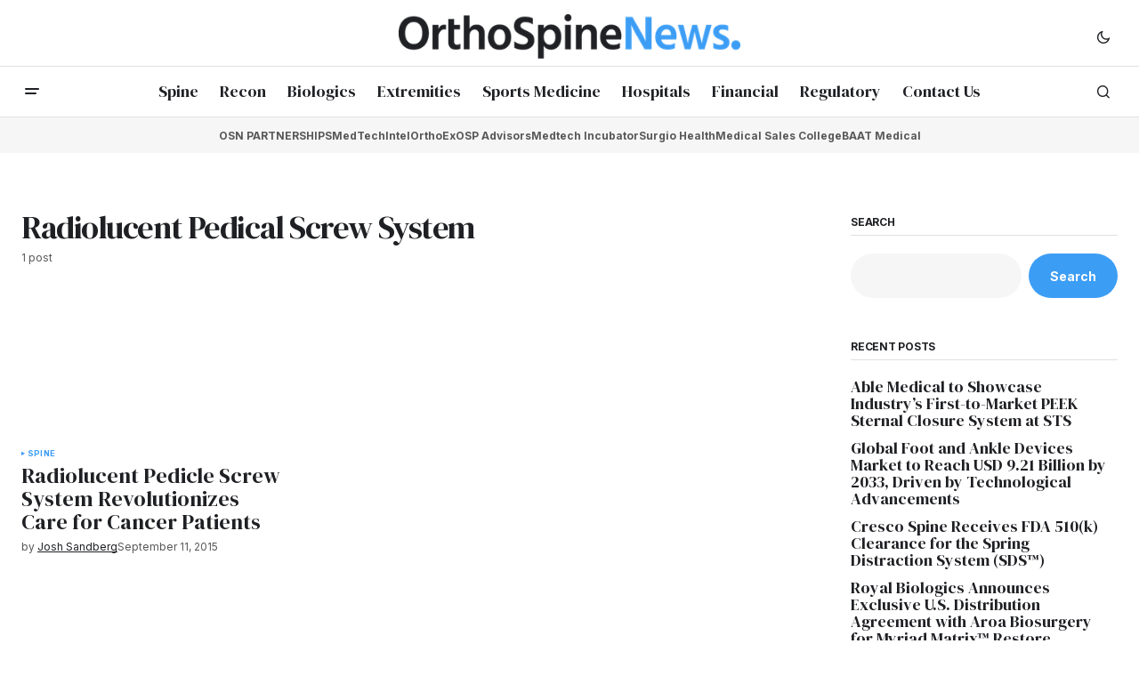

--- FILE ---
content_type: text/html; charset=UTF-8
request_url: https://orthospinenews.com/tag/radiolucent-pedical-screw-system/
body_size: 87248
content:
<!doctype html>
<html lang="en-US">
<head>
	<meta charset="UTF-8" />
	<meta name="viewport" content="width=device-width, initial-scale=1" />
	<link rel="profile" href="https://gmpg.org/xfn/11" />

	<title>Radiolucent Pedical Screw System &#8211; Ortho Spine News</title>
<meta name='robots' content='max-image-preview:large' />
	<style>img:is([sizes="auto" i], [sizes^="auto," i]) { contain-intrinsic-size: 3000px 1500px }</style>
	<link rel='dns-prefetch' href='//fonts.googleapis.com' />
<link href='https://fonts.gstatic.com' crossorigin rel='preconnect' />
<link rel="alternate" type="application/rss+xml" title="Ortho Spine News &raquo; Feed" href="https://orthospinenews.com/feed/" />
<link rel="alternate" type="application/rss+xml" title="Ortho Spine News &raquo; Comments Feed" href="https://orthospinenews.com/comments/feed/" />
<link rel="alternate" type="application/rss+xml" title="Ortho Spine News &raquo; Radiolucent Pedical Screw System Tag Feed" href="https://orthospinenews.com/tag/radiolucent-pedical-screw-system/feed/" />
		<!-- This site uses the Google Analytics by MonsterInsights plugin v9.7.0 - Using Analytics tracking - https://www.monsterinsights.com/ -->
							<script src="//www.googletagmanager.com/gtag/js?id=G-RY6CG7F5MH"  data-cfasync="false" data-wpfc-render="false" async></script>
			<script data-cfasync="false" data-wpfc-render="false">
				var mi_version = '9.7.0';
				var mi_track_user = true;
				var mi_no_track_reason = '';
								var MonsterInsightsDefaultLocations = {"page_location":"https:\/\/orthospinenews.com\/tag\/radiolucent-pedical-screw-system\/"};
								if ( typeof MonsterInsightsPrivacyGuardFilter === 'function' ) {
					var MonsterInsightsLocations = (typeof MonsterInsightsExcludeQuery === 'object') ? MonsterInsightsPrivacyGuardFilter( MonsterInsightsExcludeQuery ) : MonsterInsightsPrivacyGuardFilter( MonsterInsightsDefaultLocations );
				} else {
					var MonsterInsightsLocations = (typeof MonsterInsightsExcludeQuery === 'object') ? MonsterInsightsExcludeQuery : MonsterInsightsDefaultLocations;
				}

								var disableStrs = [
										'ga-disable-G-RY6CG7F5MH',
									];

				/* Function to detect opted out users */
				function __gtagTrackerIsOptedOut() {
					for (var index = 0; index < disableStrs.length; index++) {
						if (document.cookie.indexOf(disableStrs[index] + '=true') > -1) {
							return true;
						}
					}

					return false;
				}

				/* Disable tracking if the opt-out cookie exists. */
				if (__gtagTrackerIsOptedOut()) {
					for (var index = 0; index < disableStrs.length; index++) {
						window[disableStrs[index]] = true;
					}
				}

				/* Opt-out function */
				function __gtagTrackerOptout() {
					for (var index = 0; index < disableStrs.length; index++) {
						document.cookie = disableStrs[index] + '=true; expires=Thu, 31 Dec 2099 23:59:59 UTC; path=/';
						window[disableStrs[index]] = true;
					}
				}

				if ('undefined' === typeof gaOptout) {
					function gaOptout() {
						__gtagTrackerOptout();
					}
				}
								window.dataLayer = window.dataLayer || [];

				window.MonsterInsightsDualTracker = {
					helpers: {},
					trackers: {},
				};
				if (mi_track_user) {
					function __gtagDataLayer() {
						dataLayer.push(arguments);
					}

					function __gtagTracker(type, name, parameters) {
						if (!parameters) {
							parameters = {};
						}

						if (parameters.send_to) {
							__gtagDataLayer.apply(null, arguments);
							return;
						}

						if (type === 'event') {
														parameters.send_to = monsterinsights_frontend.v4_id;
							var hookName = name;
							if (typeof parameters['event_category'] !== 'undefined') {
								hookName = parameters['event_category'] + ':' + name;
							}

							if (typeof MonsterInsightsDualTracker.trackers[hookName] !== 'undefined') {
								MonsterInsightsDualTracker.trackers[hookName](parameters);
							} else {
								__gtagDataLayer('event', name, parameters);
							}
							
						} else {
							__gtagDataLayer.apply(null, arguments);
						}
					}

					__gtagTracker('js', new Date());
					__gtagTracker('set', {
						'developer_id.dZGIzZG': true,
											});
					if ( MonsterInsightsLocations.page_location ) {
						__gtagTracker('set', MonsterInsightsLocations);
					}
										__gtagTracker('config', 'G-RY6CG7F5MH', {"forceSSL":"true","link_attribution":"true"} );
										window.gtag = __gtagTracker;										(function () {
						/* https://developers.google.com/analytics/devguides/collection/analyticsjs/ */
						/* ga and __gaTracker compatibility shim. */
						var noopfn = function () {
							return null;
						};
						var newtracker = function () {
							return new Tracker();
						};
						var Tracker = function () {
							return null;
						};
						var p = Tracker.prototype;
						p.get = noopfn;
						p.set = noopfn;
						p.send = function () {
							var args = Array.prototype.slice.call(arguments);
							args.unshift('send');
							__gaTracker.apply(null, args);
						};
						var __gaTracker = function () {
							var len = arguments.length;
							if (len === 0) {
								return;
							}
							var f = arguments[len - 1];
							if (typeof f !== 'object' || f === null || typeof f.hitCallback !== 'function') {
								if ('send' === arguments[0]) {
									var hitConverted, hitObject = false, action;
									if ('event' === arguments[1]) {
										if ('undefined' !== typeof arguments[3]) {
											hitObject = {
												'eventAction': arguments[3],
												'eventCategory': arguments[2],
												'eventLabel': arguments[4],
												'value': arguments[5] ? arguments[5] : 1,
											}
										}
									}
									if ('pageview' === arguments[1]) {
										if ('undefined' !== typeof arguments[2]) {
											hitObject = {
												'eventAction': 'page_view',
												'page_path': arguments[2],
											}
										}
									}
									if (typeof arguments[2] === 'object') {
										hitObject = arguments[2];
									}
									if (typeof arguments[5] === 'object') {
										Object.assign(hitObject, arguments[5]);
									}
									if ('undefined' !== typeof arguments[1].hitType) {
										hitObject = arguments[1];
										if ('pageview' === hitObject.hitType) {
											hitObject.eventAction = 'page_view';
										}
									}
									if (hitObject) {
										action = 'timing' === arguments[1].hitType ? 'timing_complete' : hitObject.eventAction;
										hitConverted = mapArgs(hitObject);
										__gtagTracker('event', action, hitConverted);
									}
								}
								return;
							}

							function mapArgs(args) {
								var arg, hit = {};
								var gaMap = {
									'eventCategory': 'event_category',
									'eventAction': 'event_action',
									'eventLabel': 'event_label',
									'eventValue': 'event_value',
									'nonInteraction': 'non_interaction',
									'timingCategory': 'event_category',
									'timingVar': 'name',
									'timingValue': 'value',
									'timingLabel': 'event_label',
									'page': 'page_path',
									'location': 'page_location',
									'title': 'page_title',
									'referrer' : 'page_referrer',
								};
								for (arg in args) {
																		if (!(!args.hasOwnProperty(arg) || !gaMap.hasOwnProperty(arg))) {
										hit[gaMap[arg]] = args[arg];
									} else {
										hit[arg] = args[arg];
									}
								}
								return hit;
							}

							try {
								f.hitCallback();
							} catch (ex) {
							}
						};
						__gaTracker.create = newtracker;
						__gaTracker.getByName = newtracker;
						__gaTracker.getAll = function () {
							return [];
						};
						__gaTracker.remove = noopfn;
						__gaTracker.loaded = true;
						window['__gaTracker'] = __gaTracker;
					})();
									} else {
										console.log("");
					(function () {
						function __gtagTracker() {
							return null;
						}

						window['__gtagTracker'] = __gtagTracker;
						window['gtag'] = __gtagTracker;
					})();
									}
			</script>
			
							<!-- / Google Analytics by MonsterInsights -->
		<script>
window._wpemojiSettings = {"baseUrl":"https:\/\/s.w.org\/images\/core\/emoji\/16.0.1\/72x72\/","ext":".png","svgUrl":"https:\/\/s.w.org\/images\/core\/emoji\/16.0.1\/svg\/","svgExt":".svg","source":{"concatemoji":"https:\/\/orthospinenews.com\/wp-includes\/js\/wp-emoji-release.min.js?ver=6.8.2"}};
/*! This file is auto-generated */
!function(s,n){var o,i,e;function c(e){try{var t={supportTests:e,timestamp:(new Date).valueOf()};sessionStorage.setItem(o,JSON.stringify(t))}catch(e){}}function p(e,t,n){e.clearRect(0,0,e.canvas.width,e.canvas.height),e.fillText(t,0,0);var t=new Uint32Array(e.getImageData(0,0,e.canvas.width,e.canvas.height).data),a=(e.clearRect(0,0,e.canvas.width,e.canvas.height),e.fillText(n,0,0),new Uint32Array(e.getImageData(0,0,e.canvas.width,e.canvas.height).data));return t.every(function(e,t){return e===a[t]})}function u(e,t){e.clearRect(0,0,e.canvas.width,e.canvas.height),e.fillText(t,0,0);for(var n=e.getImageData(16,16,1,1),a=0;a<n.data.length;a++)if(0!==n.data[a])return!1;return!0}function f(e,t,n,a){switch(t){case"flag":return n(e,"\ud83c\udff3\ufe0f\u200d\u26a7\ufe0f","\ud83c\udff3\ufe0f\u200b\u26a7\ufe0f")?!1:!n(e,"\ud83c\udde8\ud83c\uddf6","\ud83c\udde8\u200b\ud83c\uddf6")&&!n(e,"\ud83c\udff4\udb40\udc67\udb40\udc62\udb40\udc65\udb40\udc6e\udb40\udc67\udb40\udc7f","\ud83c\udff4\u200b\udb40\udc67\u200b\udb40\udc62\u200b\udb40\udc65\u200b\udb40\udc6e\u200b\udb40\udc67\u200b\udb40\udc7f");case"emoji":return!a(e,"\ud83e\udedf")}return!1}function g(e,t,n,a){var r="undefined"!=typeof WorkerGlobalScope&&self instanceof WorkerGlobalScope?new OffscreenCanvas(300,150):s.createElement("canvas"),o=r.getContext("2d",{willReadFrequently:!0}),i=(o.textBaseline="top",o.font="600 32px Arial",{});return e.forEach(function(e){i[e]=t(o,e,n,a)}),i}function t(e){var t=s.createElement("script");t.src=e,t.defer=!0,s.head.appendChild(t)}"undefined"!=typeof Promise&&(o="wpEmojiSettingsSupports",i=["flag","emoji"],n.supports={everything:!0,everythingExceptFlag:!0},e=new Promise(function(e){s.addEventListener("DOMContentLoaded",e,{once:!0})}),new Promise(function(t){var n=function(){try{var e=JSON.parse(sessionStorage.getItem(o));if("object"==typeof e&&"number"==typeof e.timestamp&&(new Date).valueOf()<e.timestamp+604800&&"object"==typeof e.supportTests)return e.supportTests}catch(e){}return null}();if(!n){if("undefined"!=typeof Worker&&"undefined"!=typeof OffscreenCanvas&&"undefined"!=typeof URL&&URL.createObjectURL&&"undefined"!=typeof Blob)try{var e="postMessage("+g.toString()+"("+[JSON.stringify(i),f.toString(),p.toString(),u.toString()].join(",")+"));",a=new Blob([e],{type:"text/javascript"}),r=new Worker(URL.createObjectURL(a),{name:"wpTestEmojiSupports"});return void(r.onmessage=function(e){c(n=e.data),r.terminate(),t(n)})}catch(e){}c(n=g(i,f,p,u))}t(n)}).then(function(e){for(var t in e)n.supports[t]=e[t],n.supports.everything=n.supports.everything&&n.supports[t],"flag"!==t&&(n.supports.everythingExceptFlag=n.supports.everythingExceptFlag&&n.supports[t]);n.supports.everythingExceptFlag=n.supports.everythingExceptFlag&&!n.supports.flag,n.DOMReady=!1,n.readyCallback=function(){n.DOMReady=!0}}).then(function(){return e}).then(function(){var e;n.supports.everything||(n.readyCallback(),(e=n.source||{}).concatemoji?t(e.concatemoji):e.wpemoji&&e.twemoji&&(t(e.twemoji),t(e.wpemoji)))}))}((window,document),window._wpemojiSettings);
</script>
<style id='wp-emoji-styles-inline-css'>

	img.wp-smiley, img.emoji {
		display: inline !important;
		border: none !important;
		box-shadow: none !important;
		height: 1em !important;
		width: 1em !important;
		margin: 0 0.07em !important;
		vertical-align: -0.1em !important;
		background: none !important;
		padding: 0 !important;
	}
</style>
<link rel='stylesheet' id='wp-block-library-css' href='https://orthospinenews.com/wp-includes/css/dist/block-library/style.min.css?ver=6.8.2' media='all' />
<style id='classic-theme-styles-inline-css'>
/*! This file is auto-generated */
.wp-block-button__link{color:#fff;background-color:#32373c;border-radius:9999px;box-shadow:none;text-decoration:none;padding:calc(.667em + 2px) calc(1.333em + 2px);font-size:1.125em}.wp-block-file__button{background:#32373c;color:#fff;text-decoration:none}
</style>
<style id='global-styles-inline-css'>
:root{--wp--preset--aspect-ratio--square: 1;--wp--preset--aspect-ratio--4-3: 4/3;--wp--preset--aspect-ratio--3-4: 3/4;--wp--preset--aspect-ratio--3-2: 3/2;--wp--preset--aspect-ratio--2-3: 2/3;--wp--preset--aspect-ratio--16-9: 16/9;--wp--preset--aspect-ratio--9-16: 9/16;--wp--preset--color--black: #000000;--wp--preset--color--cyan-bluish-gray: #abb8c3;--wp--preset--color--white: #FFFFFF;--wp--preset--color--pale-pink: #f78da7;--wp--preset--color--vivid-red: #cf2e2e;--wp--preset--color--luminous-vivid-orange: #ff6900;--wp--preset--color--luminous-vivid-amber: #fcb900;--wp--preset--color--light-green-cyan: #7bdcb5;--wp--preset--color--vivid-green-cyan: #00d084;--wp--preset--color--pale-cyan-blue: #8ed1fc;--wp--preset--color--vivid-cyan-blue: #0693e3;--wp--preset--color--vivid-purple: #9b51e0;--wp--preset--color--blue: #59BACC;--wp--preset--color--green: #58AD69;--wp--preset--color--orange: #FFBC49;--wp--preset--color--red: #e32c26;--wp--preset--color--gray-50: #f8f9fa;--wp--preset--color--gray-100: #f8f9fb;--wp--preset--color--gray-200: #E0E0E0;--wp--preset--color--primary: #1F2024;--wp--preset--color--secondary: #585858;--wp--preset--color--layout: #f6f6f6;--wp--preset--color--border: #D9D9D9;--wp--preset--color--divider: #1D1D1F;--wp--preset--gradient--vivid-cyan-blue-to-vivid-purple: linear-gradient(135deg,rgba(6,147,227,1) 0%,rgb(155,81,224) 100%);--wp--preset--gradient--light-green-cyan-to-vivid-green-cyan: linear-gradient(135deg,rgb(122,220,180) 0%,rgb(0,208,130) 100%);--wp--preset--gradient--luminous-vivid-amber-to-luminous-vivid-orange: linear-gradient(135deg,rgba(252,185,0,1) 0%,rgba(255,105,0,1) 100%);--wp--preset--gradient--luminous-vivid-orange-to-vivid-red: linear-gradient(135deg,rgba(255,105,0,1) 0%,rgb(207,46,46) 100%);--wp--preset--gradient--very-light-gray-to-cyan-bluish-gray: linear-gradient(135deg,rgb(238,238,238) 0%,rgb(169,184,195) 100%);--wp--preset--gradient--cool-to-warm-spectrum: linear-gradient(135deg,rgb(74,234,220) 0%,rgb(151,120,209) 20%,rgb(207,42,186) 40%,rgb(238,44,130) 60%,rgb(251,105,98) 80%,rgb(254,248,76) 100%);--wp--preset--gradient--blush-light-purple: linear-gradient(135deg,rgb(255,206,236) 0%,rgb(152,150,240) 100%);--wp--preset--gradient--blush-bordeaux: linear-gradient(135deg,rgb(254,205,165) 0%,rgb(254,45,45) 50%,rgb(107,0,62) 100%);--wp--preset--gradient--luminous-dusk: linear-gradient(135deg,rgb(255,203,112) 0%,rgb(199,81,192) 50%,rgb(65,88,208) 100%);--wp--preset--gradient--pale-ocean: linear-gradient(135deg,rgb(255,245,203) 0%,rgb(182,227,212) 50%,rgb(51,167,181) 100%);--wp--preset--gradient--electric-grass: linear-gradient(135deg,rgb(202,248,128) 0%,rgb(113,206,126) 100%);--wp--preset--gradient--midnight: linear-gradient(135deg,rgb(2,3,129) 0%,rgb(40,116,252) 100%);--wp--preset--font-size--small: 13px;--wp--preset--font-size--medium: 20px;--wp--preset--font-size--large: 36px;--wp--preset--font-size--x-large: 42px;--wp--preset--spacing--20: 0.44rem;--wp--preset--spacing--30: 0.67rem;--wp--preset--spacing--40: 1rem;--wp--preset--spacing--50: 1.5rem;--wp--preset--spacing--60: 2.25rem;--wp--preset--spacing--70: 3.38rem;--wp--preset--spacing--80: 5.06rem;--wp--preset--shadow--natural: 6px 6px 9px rgba(0, 0, 0, 0.2);--wp--preset--shadow--deep: 12px 12px 50px rgba(0, 0, 0, 0.4);--wp--preset--shadow--sharp: 6px 6px 0px rgba(0, 0, 0, 0.2);--wp--preset--shadow--outlined: 6px 6px 0px -3px rgba(255, 255, 255, 1), 6px 6px rgba(0, 0, 0, 1);--wp--preset--shadow--crisp: 6px 6px 0px rgba(0, 0, 0, 1);}:where(.is-layout-flex){gap: 0.5em;}:where(.is-layout-grid){gap: 0.5em;}body .is-layout-flex{display: flex;}.is-layout-flex{flex-wrap: wrap;align-items: center;}.is-layout-flex > :is(*, div){margin: 0;}body .is-layout-grid{display: grid;}.is-layout-grid > :is(*, div){margin: 0;}:where(.wp-block-columns.is-layout-flex){gap: 2em;}:where(.wp-block-columns.is-layout-grid){gap: 2em;}:where(.wp-block-post-template.is-layout-flex){gap: 1.25em;}:where(.wp-block-post-template.is-layout-grid){gap: 1.25em;}.has-black-color{color: var(--wp--preset--color--black) !important;}.has-cyan-bluish-gray-color{color: var(--wp--preset--color--cyan-bluish-gray) !important;}.has-white-color{color: var(--wp--preset--color--white) !important;}.has-pale-pink-color{color: var(--wp--preset--color--pale-pink) !important;}.has-vivid-red-color{color: var(--wp--preset--color--vivid-red) !important;}.has-luminous-vivid-orange-color{color: var(--wp--preset--color--luminous-vivid-orange) !important;}.has-luminous-vivid-amber-color{color: var(--wp--preset--color--luminous-vivid-amber) !important;}.has-light-green-cyan-color{color: var(--wp--preset--color--light-green-cyan) !important;}.has-vivid-green-cyan-color{color: var(--wp--preset--color--vivid-green-cyan) !important;}.has-pale-cyan-blue-color{color: var(--wp--preset--color--pale-cyan-blue) !important;}.has-vivid-cyan-blue-color{color: var(--wp--preset--color--vivid-cyan-blue) !important;}.has-vivid-purple-color{color: var(--wp--preset--color--vivid-purple) !important;}.has-black-background-color{background-color: var(--wp--preset--color--black) !important;}.has-cyan-bluish-gray-background-color{background-color: var(--wp--preset--color--cyan-bluish-gray) !important;}.has-white-background-color{background-color: var(--wp--preset--color--white) !important;}.has-pale-pink-background-color{background-color: var(--wp--preset--color--pale-pink) !important;}.has-vivid-red-background-color{background-color: var(--wp--preset--color--vivid-red) !important;}.has-luminous-vivid-orange-background-color{background-color: var(--wp--preset--color--luminous-vivid-orange) !important;}.has-luminous-vivid-amber-background-color{background-color: var(--wp--preset--color--luminous-vivid-amber) !important;}.has-light-green-cyan-background-color{background-color: var(--wp--preset--color--light-green-cyan) !important;}.has-vivid-green-cyan-background-color{background-color: var(--wp--preset--color--vivid-green-cyan) !important;}.has-pale-cyan-blue-background-color{background-color: var(--wp--preset--color--pale-cyan-blue) !important;}.has-vivid-cyan-blue-background-color{background-color: var(--wp--preset--color--vivid-cyan-blue) !important;}.has-vivid-purple-background-color{background-color: var(--wp--preset--color--vivid-purple) !important;}.has-black-border-color{border-color: var(--wp--preset--color--black) !important;}.has-cyan-bluish-gray-border-color{border-color: var(--wp--preset--color--cyan-bluish-gray) !important;}.has-white-border-color{border-color: var(--wp--preset--color--white) !important;}.has-pale-pink-border-color{border-color: var(--wp--preset--color--pale-pink) !important;}.has-vivid-red-border-color{border-color: var(--wp--preset--color--vivid-red) !important;}.has-luminous-vivid-orange-border-color{border-color: var(--wp--preset--color--luminous-vivid-orange) !important;}.has-luminous-vivid-amber-border-color{border-color: var(--wp--preset--color--luminous-vivid-amber) !important;}.has-light-green-cyan-border-color{border-color: var(--wp--preset--color--light-green-cyan) !important;}.has-vivid-green-cyan-border-color{border-color: var(--wp--preset--color--vivid-green-cyan) !important;}.has-pale-cyan-blue-border-color{border-color: var(--wp--preset--color--pale-cyan-blue) !important;}.has-vivid-cyan-blue-border-color{border-color: var(--wp--preset--color--vivid-cyan-blue) !important;}.has-vivid-purple-border-color{border-color: var(--wp--preset--color--vivid-purple) !important;}.has-vivid-cyan-blue-to-vivid-purple-gradient-background{background: var(--wp--preset--gradient--vivid-cyan-blue-to-vivid-purple) !important;}.has-light-green-cyan-to-vivid-green-cyan-gradient-background{background: var(--wp--preset--gradient--light-green-cyan-to-vivid-green-cyan) !important;}.has-luminous-vivid-amber-to-luminous-vivid-orange-gradient-background{background: var(--wp--preset--gradient--luminous-vivid-amber-to-luminous-vivid-orange) !important;}.has-luminous-vivid-orange-to-vivid-red-gradient-background{background: var(--wp--preset--gradient--luminous-vivid-orange-to-vivid-red) !important;}.has-very-light-gray-to-cyan-bluish-gray-gradient-background{background: var(--wp--preset--gradient--very-light-gray-to-cyan-bluish-gray) !important;}.has-cool-to-warm-spectrum-gradient-background{background: var(--wp--preset--gradient--cool-to-warm-spectrum) !important;}.has-blush-light-purple-gradient-background{background: var(--wp--preset--gradient--blush-light-purple) !important;}.has-blush-bordeaux-gradient-background{background: var(--wp--preset--gradient--blush-bordeaux) !important;}.has-luminous-dusk-gradient-background{background: var(--wp--preset--gradient--luminous-dusk) !important;}.has-pale-ocean-gradient-background{background: var(--wp--preset--gradient--pale-ocean) !important;}.has-electric-grass-gradient-background{background: var(--wp--preset--gradient--electric-grass) !important;}.has-midnight-gradient-background{background: var(--wp--preset--gradient--midnight) !important;}.has-small-font-size{font-size: var(--wp--preset--font-size--small) !important;}.has-medium-font-size{font-size: var(--wp--preset--font-size--medium) !important;}.has-large-font-size{font-size: var(--wp--preset--font-size--large) !important;}.has-x-large-font-size{font-size: var(--wp--preset--font-size--x-large) !important;}
:where(.wp-block-post-template.is-layout-flex){gap: 1.25em;}:where(.wp-block-post-template.is-layout-grid){gap: 1.25em;}
:where(.wp-block-columns.is-layout-flex){gap: 2em;}:where(.wp-block-columns.is-layout-grid){gap: 2em;}
:root :where(.wp-block-pullquote){font-size: 1.5em;line-height: 1.6;}
</style>
<style id='cs-elementor-editor-inline-css'>
:root {  --cs-desktop-container: 1448px; --cs-laptop-container: 1200px; --cs-tablet-container: 992px; --cs-mobile-container: 768px; }
</style>
<style id='akismet-widget-style-inline-css'>

			.a-stats {
				--akismet-color-mid-green: #357b49;
				--akismet-color-white: #fff;
				--akismet-color-light-grey: #f6f7f7;

				max-width: 350px;
				width: auto;
			}

			.a-stats * {
				all: unset;
				box-sizing: border-box;
			}

			.a-stats strong {
				font-weight: 600;
			}

			.a-stats a.a-stats__link,
			.a-stats a.a-stats__link:visited,
			.a-stats a.a-stats__link:active {
				background: var(--akismet-color-mid-green);
				border: none;
				box-shadow: none;
				border-radius: 8px;
				color: var(--akismet-color-white);
				cursor: pointer;
				display: block;
				font-family: -apple-system, BlinkMacSystemFont, 'Segoe UI', 'Roboto', 'Oxygen-Sans', 'Ubuntu', 'Cantarell', 'Helvetica Neue', sans-serif;
				font-weight: 500;
				padding: 12px;
				text-align: center;
				text-decoration: none;
				transition: all 0.2s ease;
			}

			/* Extra specificity to deal with TwentyTwentyOne focus style */
			.widget .a-stats a.a-stats__link:focus {
				background: var(--akismet-color-mid-green);
				color: var(--akismet-color-white);
				text-decoration: none;
			}

			.a-stats a.a-stats__link:hover {
				filter: brightness(110%);
				box-shadow: 0 4px 12px rgba(0, 0, 0, 0.06), 0 0 2px rgba(0, 0, 0, 0.16);
			}

			.a-stats .count {
				color: var(--akismet-color-white);
				display: block;
				font-size: 1.5em;
				line-height: 1.4;
				padding: 0 13px;
				white-space: nowrap;
			}
		
</style>
<link rel='stylesheet' id='csco-styles-css' href='https://orthospinenews.com/wp-content/themes/newsreader/style.css?ver=1.0.8' media='all' />
<link rel='stylesheet' id='5cc5951a1a2aa5b408d469444072178b-css' href='https://fonts.googleapis.com/css?family=Inter%3A400%2C700&#038;subset=latin%2Clatin-ext%2Ccyrillic%2Ccyrillic-ext%2Cvietnamese&#038;display=swap&#038;ver=1.0.8' media='all' />
<link rel='stylesheet' id='f6657e49de276f9d32601566c62aadca-css' href='https://fonts.googleapis.com/css?family=DM+Serif+Display%3A400%2C400i&#038;subset=latin%2Clatin-ext%2Ccyrillic%2Ccyrillic-ext%2Cvietnamese&#038;display=swap&#038;ver=1.0.8' media='all' />
<link rel='stylesheet' id='4a08c24c79a2483725ac09cf0f0deba9-css' href='https://fonts.googleapis.com/css?family=DM+Sans%3A&#038;subset=latin%2Clatin-ext%2Ccyrillic%2Ccyrillic-ext%2Cvietnamese&#038;display=swap&#038;ver=1.0.8' media='all' />
<style id='cs-customizer-output-styles-inline-css'>
:root{--cs-light-site-background:#FFFFFF;--cs-dark-site-background:#161616;--cs-light-header-background:#ffffff;--cs-dark-header-background:#161616;--cs-light-header-submenu-background:#ffffff;--cs-dark-header-submenu-background:#161616;--cs-light-header-topbar-background:#ffffff;--cs-dark-header-topbar-background:#161616;--cs-light-footer-background:#f0f0f0;--cs-dark-footer-background:#161616;--cs-light-offcanvas-background:#ffffff;--cs-dark-offcanvas-background:#161616;--cs-light-layout-background:#f6f6f6;--cs-dark-layout-background:#232323;--cs-light-primary-color:#1F2024;--cs-dark-primary-color:#FFFFFF;--cs-light-secondary-color:#585858;--cs-dark-secondary-color:#CDCDCD;--cs-light-accent-color:#3c9df4;--cs-dark-accent-color:#ffffff;--cs-light-input-background:#FFFFFF;--cs-dark-input-background:#FFFFFF;--cs-light-button-background:#3c9df4;--cs-dark-button-background:#4ca683;--cs-light-button-color:#FFFFFF;--cs-dark-button-color:#FFFFFF;--cs-light-button-hover-background:#3c9df4;--cs-dark-button-hover-background:#248862;--cs-light-button-hover-color:#FFFFFF;--cs-dark-button-hover-color:#FFFFFF;--cs-light-border-color:#D9D9D9;--cs-dark-border-color:#343434;--cs-light-overlay-background:#1f2024;--cs-dark-overlay-background:#161616;--cs-light-video-icon-color:#3c9df4;--cs-dark-video-icon-color:#161616;--cs-layout-elements-border-radius:2px;--cs-thumbnail-border-radius:0px;--cs-input-border-radius:2px;--cs-button-border-radius:40px;--cs-heading-1-font-size:2.25rem;--cs-heading-2-font-size:2rem;--cs-heading-3-font-size:1.5rem;--cs-heading-4-font-size:1.125rem;--cs-heading-5-font-size:1rem;--cs-heading-6-font-size:0.9375rem;--cs-header-initial-height:56px;--cs-header-height:56px;--cs-header-topbar-height:74px;--cs-header-border-width:1px;}:root, [data-scheme="light"]{--cs-light-overlay-background-rgb:31,32,36;}:root, [data-scheme="dark"]{--cs-dark-overlay-background-rgb:22,22,22;}.cs-header-bottombar{--cs-header-bottombar-alignment:center;}.cs-posts-area__home.cs-posts-area__grid{--cs-posts-area-grid-columns:3;--cs-posts-area-grid-column-gap:24px;}.cs-posts-area__home{--cs-posts-area-grid-row-gap:24px;--cs-entry-title-font-size:1.5rem;}.cs-posts-area__archive.cs-posts-area__grid{--cs-posts-area-grid-columns:3;--cs-posts-area-grid-column-gap:24px;}.cs-posts-area__archive{--cs-posts-area-grid-row-gap:40px;--cs-entry-title-font-size:1.5rem;}.cs-posts-area__read-next{--cs-entry-title-font-size:1.5rem;}.cs-banner-archive{--cs-banner-width:970px;--cs-banner-label-alignment:center;}.cs-banner-post-after{--cs-banner-width:970px;--cs-banner-label-alignment:left;}@media (max-width: 1199.98px){.cs-posts-area__home.cs-posts-area__grid{--cs-posts-area-grid-columns:3;--cs-posts-area-grid-column-gap:24px;}.cs-posts-area__home{--cs-posts-area-grid-row-gap:24px;--cs-entry-title-font-size:1.5rem;}.cs-posts-area__archive.cs-posts-area__grid{--cs-posts-area-grid-columns:2;--cs-posts-area-grid-column-gap:24px;}.cs-posts-area__archive{--cs-posts-area-grid-row-gap:40px;--cs-entry-title-font-size:1.5rem;}.cs-posts-area__read-next{--cs-entry-title-font-size:1.5rem;}.cs-banner-archive{--cs-banner-width:970px;}.cs-banner-post-after{--cs-banner-width:970px;}}@media (max-width: 991.98px){.cs-posts-area__home.cs-posts-area__grid{--cs-posts-area-grid-columns:2;--cs-posts-area-grid-column-gap:24px;}.cs-posts-area__home{--cs-posts-area-grid-row-gap:24px;--cs-entry-title-font-size:1.5rem;}.cs-posts-area__archive.cs-posts-area__grid{--cs-posts-area-grid-columns:2;--cs-posts-area-grid-column-gap:24px;}.cs-posts-area__archive{--cs-posts-area-grid-row-gap:40px;--cs-entry-title-font-size:1.5rem;}.cs-posts-area__read-next{--cs-entry-title-font-size:1.5rem;}.cs-banner-archive{--cs-banner-width:100%;}.cs-banner-post-after{--cs-banner-width:100%;}}@media (max-width: 767.98px){.cs-posts-area__home.cs-posts-area__grid{--cs-posts-area-grid-columns:1;--cs-posts-area-grid-column-gap:24px;}.cs-posts-area__home{--cs-posts-area-grid-row-gap:24px;--cs-entry-title-font-size:1.25rem;}.cs-posts-area__archive.cs-posts-area__grid{--cs-posts-area-grid-columns:1;--cs-posts-area-grid-column-gap:24px;}.cs-posts-area__archive{--cs-posts-area-grid-row-gap:24px;--cs-entry-title-font-size:1.25rem;}.cs-posts-area__read-next{--cs-entry-title-font-size:1.25rem;}.cs-banner-archive{--cs-banner-width:100%;}.cs-banner-post-after{--cs-banner-width:100%;}}
</style>
<script src="https://orthospinenews.com/wp-content/plugins/google-analytics-for-wordpress/assets/js/frontend-gtag.min.js?ver=9.7.0" id="monsterinsights-frontend-script-js" async data-wp-strategy="async"></script>
<script data-cfasync="false" data-wpfc-render="false" id='monsterinsights-frontend-script-js-extra'>var monsterinsights_frontend = {"js_events_tracking":"true","download_extensions":"doc,pdf,ppt,zip,xls,docx,pptx,xlsx","inbound_paths":"[{\"path\":\"\\\/go\\\/\",\"label\":\"affiliate\"},{\"path\":\"\\\/recommend\\\/\",\"label\":\"affiliate\"}]","home_url":"https:\/\/orthospinenews.com","hash_tracking":"false","v4_id":"G-RY6CG7F5MH"};</script>
<link rel="https://api.w.org/" href="https://orthospinenews.com/wp-json/" /><link rel="alternate" title="JSON" type="application/json" href="https://orthospinenews.com/wp-json/wp/v2/tags/13090" /><link rel="EditURI" type="application/rsd+xml" title="RSD" href="https://orthospinenews.com/xmlrpc.php?rsd" />
<meta name="generator" content="WordPress 6.8.2" />
<style id='cs-theme-typography'>
	:root {
		/* Base Font */
		--cs-font-base-family: Inter;
		--cs-font-base-size: 1rem;
		--cs-font-base-weight: 400;
		--cs-font-base-style: normal;
		--cs-font-base-letter-spacing: normal;
		--cs-font-base-line-height: 1.5;

		/* Primary Font */
		--cs-font-primary-family: Inter;
		--cs-font-primary-size: 0.875rem;
		--cs-font-primary-weight: 700;
		--cs-font-primary-style: normal;
		--cs-font-primary-letter-spacing: normal;
		--cs-font-primary-text-transform: none;
		--cs-font-primary-line-height: 1.3;

		/* Secondary Font */
		--cs-font-secondary-family: Inter;
		--cs-font-secondary-size: 0.75rem;
		--cs-font-secondary-weight: 400;
		--cs-font-secondary-style: normal;
		--cs-font-secondary-letter-spacing: normal;
		--cs-font-secondary-text-transform: none;
		--cs-font-secondary-line-height: 1.1;

		/* Section Headings Font */
		--cs-font-section-headings-family: Inter;
		--cs-font-section-headings-size: 0.75rem;
		--cs-font-section-headings-weight: 700;
		--cs-font-section-headings-style: normal;
		--cs-font-section-headings-letter-spacing: -0.02em;
		--cs-font-section-headings-text-transform: uppercase;
		--cs-font-section-headings-line-height: 1.1;

		/* Post Title Font Size */
		--cs-font-post-title-family: DM Serif Display;
		--cs-font-post-title-weight: 400;
		--cs-font-post-title-size: 2.25rem;
		--cs-font-post-title-letter-spacing: -0.04em;
		--cs-font-post-title-line-height: 1.1;

		/* Post Subbtitle */
		--cs-font-post-subtitle-family: Inter;
		--cs-font-post-subtitle-weight: 400;
		--cs-font-post-subtitle-size: 1.25rem;
		--cs-font-post-subtitle-letter-spacing: normal;
		--cs-font-post-subtitle-line-height: 1.4;

		/* Post Category Font */
		--cs-font-category-family: Inter;
		--cs-font-category-size: 0.5625rem;
		--cs-font-category-weight: 700;
		--cs-font-category-style: normal;
		--cs-font-category-letter-spacing: 0.02em;
		--cs-font-category-text-transform: uppercase;
		--cs-font-category-line-height: 1.1;

		/* Post Meta Font */
		--cs-font-post-meta-family: Inter;
		--cs-font-post-meta-size: 0.75rem;
		--cs-font-post-meta-weight: 400;
		--cs-font-post-meta-style: normal;
		--cs-font-post-meta-letter-spacing: normal;
		--cs-font-post-meta-text-transform: none;
		--cs-font-post-meta-line-height: 1.1;

		/* Post Content */
		--cs-font-post-content-family: Inter;
		--cs-font-post-content-weight: 400;
		--cs-font-post-content-size: 1.125rem;
		--cs-font-post-content-letter-spacing: normal;
		--cs-font-post-content-line-height: 1.6;

		/* Input Font */
		--cs-font-input-family: DM Sans;
		--cs-font-input-size: 0.875rem;
		--cs-font-input-weight: 400;
		--cs-font-input-style: normal;
		--cs-font-input-line-height: 1.3;
		--cs-font-input-letter-spacing: normal;
		--cs-font-input-text-transform: none;

		/* Entry Title Font Size */
		--cs-font-entry-title-family: DM Serif Display;
		--cs-font-entry-title-weight: 400;
		--cs-font-entry-title-letter-spacing: normal;
		--cs-font-entry-title-line-height: 1.1;

		/* Entry Excerpt */
		--cs-font-entry-excerpt-family: Inter;
		--cs-font-entry-excerpt-weight: 400;
		--cs-font-entry-excerpt-size: 1.125rem;
		--cs-font-entry-excerpt-letter-spacing: normal;
		--cs-font-entry-excerpt-line-height: normal;

		/* Logos --------------- */

		/* Main Logo */
		--cs-font-main-logo-family: Inter;
		--cs-font-main-logo-size: 1.375rem;
		--cs-font-main-logo-weight: 700;
		--cs-font-main-logo-style: normal;
		--cs-font-main-logo-letter-spacing: -0.02em;
		--cs-font-main-logo-text-transform: none;

		/* Mobile Logo */
		--cs-font-mobile-logo-family: DM Sans;
		--cs-font-mobile-logo-size: 1.375rem;
		--cs-font-mobile-logo-weight: 700;
		--cs-font-mobile-logo-style: normal;
		--cs-font-mobile-logo-letter-spacing: -0.02em;
		--cs-font-mobile-logo-text-transform: none;

		/* Footer Logo */
		--cs-font-footer-logo-family: Inter;
		--cs-font-footer-logo-size: 1.375rem;
		--cs-font-footer-logo-weight: 700;
		--cs-font-footer-logo-style: normal;
		--cs-font-footer-logo-letter-spacing: -0.02em;
		--cs-font-footer-logo-text-transform: none;

		/* Headings --------------- */

		/* Headings */
		--cs-font-headings-family: DM Serif Display;
		--cs-font-headings-weight: 400;
		--cs-font-headings-style: normal;
		--cs-font-headings-line-height: 1.1;
		--cs-font-headings-letter-spacing: -0.04em;
		--cs-font-headings-text-transform: none;

		/* Menu Font --------------- */

		/* Menu */
		/* Used for main top level menu elements. */
		--cs-font-menu-family: DM Serif Display;
		--cs-font-menu-size: 1.125rem;
		--cs-font-menu-weight: 400;
		--cs-font-menu-style: normal;
		--cs-font-menu-letter-spacing: normal;
		--cs-font-menu-text-transform: none;
		--cs-font-menu-line-height: 1.3;

		/* Submenu Font */
		/* Used for submenu elements. */
		--cs-font-submenu-family: Inter;
		--cs-font-submenu-size: 0.875rem;
		--cs-font-submenu-weight: 400;
		--cs-font-submenu-style: normal;
		--cs-font-submenu-letter-spacing: normal;
		--cs-font-submenu-text-transform: none;
		--cs-font-submenu-line-height: 1.3;

		/* Footer Menu */
		--cs-font-footer-menu-family: Inter;
		--cs-font-footer-menu-size: 0.75rem;
		--cs-font-footer-menu-weight: 700;
		--cs-font-footer-menu-style: normal;
		--cs-font-footer-menu-letter-spacing: -0.02em;
		--cs-font-footer-menu-text-transform: uppercase;
		--cs-font-footer-menu-line-height: 1.2;

		/* Footer Submenu Font */
		--cs-font-footer-submenu-family: Inter;
		--cs-font-footer-submenu-size: 0.75rem;
		--cs-font-footer-submenu-weight: 700;
		--cs-font-footer-submenu-style: normal;
		--cs-font-footer-submenu-letter-spacing: normal;
		--cs-font-footer-submenu-text-transform: none;
		--cs-font-footer-submenu-line-height: 1.3;

		/* Bottombar Menu Font */
		--cs-font-bottombar-menu-family: Inter;
		--cs-font-bottombar-menu-size: 0.75rem;
		--cs-font-bottombar-menu-weight: 700;
		--cs-font-bottombar-menu-style: normal;
		--cs-font-bottombar-menu-letter-spacing: normal;
		--cs-font-bottombar-menu-text-transform: none;
		--cs-font-bottombar-menu-line-height: 1.3;
	}
</style>
<meta name="generator" content="Elementor 3.27.2; features: e_font_icon_svg, additional_custom_breakpoints, e_element_cache; settings: css_print_method-external, google_font-enabled, font_display-auto">
			<style>
				.e-con.e-parent:nth-of-type(n+4):not(.e-lazyloaded):not(.e-no-lazyload),
				.e-con.e-parent:nth-of-type(n+4):not(.e-lazyloaded):not(.e-no-lazyload) * {
					background-image: none !important;
				}
				@media screen and (max-height: 1024px) {
					.e-con.e-parent:nth-of-type(n+3):not(.e-lazyloaded):not(.e-no-lazyload),
					.e-con.e-parent:nth-of-type(n+3):not(.e-lazyloaded):not(.e-no-lazyload) * {
						background-image: none !important;
					}
				}
				@media screen and (max-height: 640px) {
					.e-con.e-parent:nth-of-type(n+2):not(.e-lazyloaded):not(.e-no-lazyload),
					.e-con.e-parent:nth-of-type(n+2):not(.e-lazyloaded):not(.e-no-lazyload) * {
						background-image: none !important;
					}
				}
			</style>
			<link rel="icon" href="https://orthospinenews.com/wp-content/uploads/2025/01/OSN-Favicon.png" sizes="32x32" />
<link rel="icon" href="https://orthospinenews.com/wp-content/uploads/2025/01/OSN-Favicon.png" sizes="192x192" />
<link rel="apple-touch-icon" href="https://orthospinenews.com/wp-content/uploads/2025/01/OSN-Favicon.png" />
<meta name="msapplication-TileImage" content="https://orthospinenews.com/wp-content/uploads/2025/01/OSN-Favicon.png" />
</head>

<body class="archive tag tag-radiolucent-pedical-screw-system tag-13090 wp-embed-responsive wp-theme-newsreader cs-page-layout-right cs-navbar-smart-enabled cs-sticky-sidebar-enabled cs-stick-last elementor-default elementor-kit-7" data-scheme='auto'>

<div class="cs-wrapper">

	
	
	<div class="cs-site-overlay"></div>

	<div class="cs-offcanvas" data-scheme="auto" data-l="light" data-d="dark">

		<div class="cs-offcanvas__header">
			
					<div class="cs-logo cs-logo-mobile">
			<a class="cs-header__logo cs-header__logo-mobile cs-logo-once" href="https://orthospinenews.com/">
				Ortho Spine News			</a>

					</div>
		 

			<nav class="cs-offcanvas__nav">
				<span class="cs-offcanvas__toggle" role="button" aria-label="Close mobile menu button">
					<i class="cs-icon cs-icon-x"></i>
				</span>
			</nav>

					</div>

		<div class="cs-offcanvas__search cs-container">
			
<form role="search" method="get" class="cs-search__form" action="https://orthospinenews.com/">
	<div class="cs-search__group" data-scheme="light">
		<input required class="cs-search__input" type="search" value="" name="s" placeholder="Search..." role="searchbox">

		<button class="cs-search__submit" aria-label="Search" type="submit">
			Search		</button>
	</div>
</form>
		</div>

		<aside class="cs-offcanvas__sidebar">
			<div class="cs-offcanvas__inner cs-offcanvas__area cs-widget-area cs-container">

				<div class="widget widget_nav_menu"><div class="menu-primary-container"><ul id="menu-primary" class="menu"><li id="menu-item-84557" class="menu-item menu-item-type-taxonomy menu-item-object-category menu-item-84557 csco-menu-item-style-none"><a href="https://orthospinenews.com/category/spine/">Spine</a></li>
<li id="menu-item-84559" class="menu-item menu-item-type-taxonomy menu-item-object-category menu-item-84559 csco-menu-item-style-none"><a href="https://orthospinenews.com/category/recon/">Recon</a></li>
<li id="menu-item-84563" class="menu-item menu-item-type-taxonomy menu-item-object-category menu-item-84563 csco-menu-item-style-none"><a href="https://orthospinenews.com/category/biologics/">Biologics</a></li>
<li id="menu-item-84562" class="menu-item menu-item-type-taxonomy menu-item-object-category menu-item-84562 csco-menu-item-style-none"><a href="https://orthospinenews.com/category/extremities/">Extremities</a></li>
<li id="menu-item-84564" class="menu-item menu-item-type-taxonomy menu-item-object-category menu-item-84564 csco-menu-item-style-none"><a href="https://orthospinenews.com/category/sportsmedicine/">Sports Medicine</a></li>
<li id="menu-item-84560" class="menu-item menu-item-type-taxonomy menu-item-object-category menu-item-84560 csco-menu-item-style-none"><a href="https://orthospinenews.com/category/hospitals/">Hospitals</a></li>
<li id="menu-item-84558" class="menu-item menu-item-type-taxonomy menu-item-object-category menu-item-84558 csco-menu-item-style-none"><a href="https://orthospinenews.com/category/financial/">Financial</a></li>
<li id="menu-item-84561" class="menu-item menu-item-type-taxonomy menu-item-object-category menu-item-84561 csco-menu-item-style-none"><a href="https://orthospinenews.com/category/regulatory/">Regulatory</a></li>
<li id="menu-item-85061" class="menu-item menu-item-type-post_type menu-item-object-page menu-item-85061"><a href="https://orthospinenews.com/contact-us/">Contact Us</a></li>
</ul></div></div>
				<div class="widget block-5 widget_block"><div class="wp-block-group"><div class="wp-block-group__inner-container is-layout-flow wp-block-group-is-layout-flow"><h2 class="wp-block-heading">Archives</h2><ul class="wp-block-archives-list wp-block-archives">	<li><a href='https://orthospinenews.com/2026/01/'>January 2026</a></li>
	<li><a href='https://orthospinenews.com/2025/12/'>December 2025</a></li>
	<li><a href='https://orthospinenews.com/2025/11/'>November 2025</a></li>
	<li><a href='https://orthospinenews.com/2025/10/'>October 2025</a></li>
	<li><a href='https://orthospinenews.com/2025/09/'>September 2025</a></li>
	<li><a href='https://orthospinenews.com/2025/08/'>August 2025</a></li>
	<li><a href='https://orthospinenews.com/2025/07/'>July 2025</a></li>
	<li><a href='https://orthospinenews.com/2025/06/'>June 2025</a></li>
	<li><a href='https://orthospinenews.com/2025/05/'>May 2025</a></li>
	<li><a href='https://orthospinenews.com/2025/04/'>April 2025</a></li>
	<li><a href='https://orthospinenews.com/2025/03/'>March 2025</a></li>
	<li><a href='https://orthospinenews.com/2025/02/'>February 2025</a></li>
	<li><a href='https://orthospinenews.com/2025/01/'>January 2025</a></li>
	<li><a href='https://orthospinenews.com/2024/12/'>December 2024</a></li>
	<li><a href='https://orthospinenews.com/2024/11/'>November 2024</a></li>
	<li><a href='https://orthospinenews.com/2024/10/'>October 2024</a></li>
	<li><a href='https://orthospinenews.com/2024/09/'>September 2024</a></li>
	<li><a href='https://orthospinenews.com/2024/08/'>August 2024</a></li>
	<li><a href='https://orthospinenews.com/2024/07/'>July 2024</a></li>
	<li><a href='https://orthospinenews.com/2024/06/'>June 2024</a></li>
	<li><a href='https://orthospinenews.com/2024/05/'>May 2024</a></li>
	<li><a href='https://orthospinenews.com/2024/04/'>April 2024</a></li>
	<li><a href='https://orthospinenews.com/2024/03/'>March 2024</a></li>
	<li><a href='https://orthospinenews.com/2024/02/'>February 2024</a></li>
	<li><a href='https://orthospinenews.com/2024/01/'>January 2024</a></li>
	<li><a href='https://orthospinenews.com/2023/12/'>December 2023</a></li>
	<li><a href='https://orthospinenews.com/2023/11/'>November 2023</a></li>
	<li><a href='https://orthospinenews.com/2023/10/'>October 2023</a></li>
	<li><a href='https://orthospinenews.com/2023/09/'>September 2023</a></li>
	<li><a href='https://orthospinenews.com/2023/08/'>August 2023</a></li>
	<li><a href='https://orthospinenews.com/2023/07/'>July 2023</a></li>
	<li><a href='https://orthospinenews.com/2023/06/'>June 2023</a></li>
	<li><a href='https://orthospinenews.com/2023/05/'>May 2023</a></li>
	<li><a href='https://orthospinenews.com/2023/04/'>April 2023</a></li>
	<li><a href='https://orthospinenews.com/2023/03/'>March 2023</a></li>
	<li><a href='https://orthospinenews.com/2023/02/'>February 2023</a></li>
	<li><a href='https://orthospinenews.com/2023/01/'>January 2023</a></li>
	<li><a href='https://orthospinenews.com/2022/12/'>December 2022</a></li>
	<li><a href='https://orthospinenews.com/2022/11/'>November 2022</a></li>
	<li><a href='https://orthospinenews.com/2022/10/'>October 2022</a></li>
	<li><a href='https://orthospinenews.com/2022/09/'>September 2022</a></li>
	<li><a href='https://orthospinenews.com/2022/08/'>August 2022</a></li>
	<li><a href='https://orthospinenews.com/2022/07/'>July 2022</a></li>
	<li><a href='https://orthospinenews.com/2022/06/'>June 2022</a></li>
	<li><a href='https://orthospinenews.com/2022/05/'>May 2022</a></li>
	<li><a href='https://orthospinenews.com/2022/04/'>April 2022</a></li>
	<li><a href='https://orthospinenews.com/2022/03/'>March 2022</a></li>
	<li><a href='https://orthospinenews.com/2022/02/'>February 2022</a></li>
	<li><a href='https://orthospinenews.com/2022/01/'>January 2022</a></li>
	<li><a href='https://orthospinenews.com/2021/12/'>December 2021</a></li>
	<li><a href='https://orthospinenews.com/2021/11/'>November 2021</a></li>
	<li><a href='https://orthospinenews.com/2021/10/'>October 2021</a></li>
	<li><a href='https://orthospinenews.com/2021/09/'>September 2021</a></li>
	<li><a href='https://orthospinenews.com/2021/08/'>August 2021</a></li>
	<li><a href='https://orthospinenews.com/2021/07/'>July 2021</a></li>
	<li><a href='https://orthospinenews.com/2021/06/'>June 2021</a></li>
	<li><a href='https://orthospinenews.com/2021/05/'>May 2021</a></li>
	<li><a href='https://orthospinenews.com/2021/04/'>April 2021</a></li>
	<li><a href='https://orthospinenews.com/2021/03/'>March 2021</a></li>
	<li><a href='https://orthospinenews.com/2021/02/'>February 2021</a></li>
	<li><a href='https://orthospinenews.com/2021/01/'>January 2021</a></li>
	<li><a href='https://orthospinenews.com/2020/12/'>December 2020</a></li>
	<li><a href='https://orthospinenews.com/2020/11/'>November 2020</a></li>
	<li><a href='https://orthospinenews.com/2020/10/'>October 2020</a></li>
	<li><a href='https://orthospinenews.com/2020/09/'>September 2020</a></li>
	<li><a href='https://orthospinenews.com/2020/08/'>August 2020</a></li>
	<li><a href='https://orthospinenews.com/2020/07/'>July 2020</a></li>
	<li><a href='https://orthospinenews.com/2020/06/'>June 2020</a></li>
	<li><a href='https://orthospinenews.com/2020/05/'>May 2020</a></li>
	<li><a href='https://orthospinenews.com/2020/04/'>April 2020</a></li>
	<li><a href='https://orthospinenews.com/2020/03/'>March 2020</a></li>
	<li><a href='https://orthospinenews.com/2020/02/'>February 2020</a></li>
	<li><a href='https://orthospinenews.com/2020/01/'>January 2020</a></li>
	<li><a href='https://orthospinenews.com/2019/12/'>December 2019</a></li>
	<li><a href='https://orthospinenews.com/2019/11/'>November 2019</a></li>
	<li><a href='https://orthospinenews.com/2019/10/'>October 2019</a></li>
	<li><a href='https://orthospinenews.com/2019/09/'>September 2019</a></li>
	<li><a href='https://orthospinenews.com/2019/08/'>August 2019</a></li>
	<li><a href='https://orthospinenews.com/2019/07/'>July 2019</a></li>
	<li><a href='https://orthospinenews.com/2019/06/'>June 2019</a></li>
	<li><a href='https://orthospinenews.com/2019/05/'>May 2019</a></li>
	<li><a href='https://orthospinenews.com/2019/04/'>April 2019</a></li>
	<li><a href='https://orthospinenews.com/2019/03/'>March 2019</a></li>
	<li><a href='https://orthospinenews.com/2019/02/'>February 2019</a></li>
	<li><a href='https://orthospinenews.com/2019/01/'>January 2019</a></li>
	<li><a href='https://orthospinenews.com/2018/12/'>December 2018</a></li>
	<li><a href='https://orthospinenews.com/2018/11/'>November 2018</a></li>
	<li><a href='https://orthospinenews.com/2018/10/'>October 2018</a></li>
	<li><a href='https://orthospinenews.com/2018/09/'>September 2018</a></li>
	<li><a href='https://orthospinenews.com/2018/08/'>August 2018</a></li>
	<li><a href='https://orthospinenews.com/2018/07/'>July 2018</a></li>
	<li><a href='https://orthospinenews.com/2018/06/'>June 2018</a></li>
	<li><a href='https://orthospinenews.com/2018/05/'>May 2018</a></li>
	<li><a href='https://orthospinenews.com/2018/04/'>April 2018</a></li>
	<li><a href='https://orthospinenews.com/2018/03/'>March 2018</a></li>
	<li><a href='https://orthospinenews.com/2018/02/'>February 2018</a></li>
	<li><a href='https://orthospinenews.com/2018/01/'>January 2018</a></li>
	<li><a href='https://orthospinenews.com/2017/12/'>December 2017</a></li>
	<li><a href='https://orthospinenews.com/2017/11/'>November 2017</a></li>
	<li><a href='https://orthospinenews.com/2017/10/'>October 2017</a></li>
	<li><a href='https://orthospinenews.com/2017/09/'>September 2017</a></li>
	<li><a href='https://orthospinenews.com/2017/08/'>August 2017</a></li>
	<li><a href='https://orthospinenews.com/2017/07/'>July 2017</a></li>
	<li><a href='https://orthospinenews.com/2017/06/'>June 2017</a></li>
	<li><a href='https://orthospinenews.com/2017/05/'>May 2017</a></li>
	<li><a href='https://orthospinenews.com/2017/04/'>April 2017</a></li>
	<li><a href='https://orthospinenews.com/2017/03/'>March 2017</a></li>
	<li><a href='https://orthospinenews.com/2017/02/'>February 2017</a></li>
	<li><a href='https://orthospinenews.com/2017/01/'>January 2017</a></li>
	<li><a href='https://orthospinenews.com/2016/09/'>September 2016</a></li>
	<li><a href='https://orthospinenews.com/2016/08/'>August 2016</a></li>
	<li><a href='https://orthospinenews.com/2016/07/'>July 2016</a></li>
	<li><a href='https://orthospinenews.com/2016/06/'>June 2016</a></li>
	<li><a href='https://orthospinenews.com/2016/05/'>May 2016</a></li>
	<li><a href='https://orthospinenews.com/2016/04/'>April 2016</a></li>
	<li><a href='https://orthospinenews.com/2016/03/'>March 2016</a></li>
	<li><a href='https://orthospinenews.com/2016/02/'>February 2016</a></li>
	<li><a href='https://orthospinenews.com/2016/01/'>January 2016</a></li>
	<li><a href='https://orthospinenews.com/2015/12/'>December 2015</a></li>
	<li><a href='https://orthospinenews.com/2015/11/'>November 2015</a></li>
	<li><a href='https://orthospinenews.com/2015/10/'>October 2015</a></li>
	<li><a href='https://orthospinenews.com/2015/09/'>September 2015</a></li>
	<li><a href='https://orthospinenews.com/2015/08/'>August 2015</a></li>
	<li><a href='https://orthospinenews.com/2015/07/'>July 2015</a></li>
	<li><a href='https://orthospinenews.com/2015/06/'>June 2015</a></li>
	<li><a href='https://orthospinenews.com/2015/05/'>May 2015</a></li>
	<li><a href='https://orthospinenews.com/2015/04/'>April 2015</a></li>
	<li><a href='https://orthospinenews.com/2015/03/'>March 2015</a></li>
	<li><a href='https://orthospinenews.com/2015/02/'>February 2015</a></li>
	<li><a href='https://orthospinenews.com/2015/01/'>January 2015</a></li>
</ul></div></div></div><div class="widget block-6 widget_block"><div class="wp-block-group"><div class="wp-block-group__inner-container is-layout-flow wp-block-group-is-layout-flow"><h2 class="wp-block-heading">Categories</h2><ul class="wp-block-categories-list wp-block-categories">	<li class="cat-item cat-item-22"><a href="https://orthospinenews.com/category/biologics/">Biologics</a>
</li>
	<li class="cat-item cat-item-23"><a href="https://orthospinenews.com/category/covid-19/">COVID-19</a>
</li>
	<li class="cat-item cat-item-24"><a href="https://orthospinenews.com/category/extremities/">Extremities</a>
</li>
	<li class="cat-item cat-item-25"><a href="https://orthospinenews.com/category/financial/">Financial</a>
</li>
	<li class="cat-item cat-item-38"><a href="https://orthospinenews.com/category/osn-premium/healthcare-vantage/">Healthcare Vantage</a>
</li>
	<li class="cat-item cat-item-26"><a href="https://orthospinenews.com/category/hospitals/">Hospitals</a>
</li>
	<li class="cat-item cat-item-27"><a href="https://orthospinenews.com/category/neuro/">Neuro</a>
</li>
	<li class="cat-item cat-item-28"><a href="https://orthospinenews.com/category/osn-premium/">OSN Premium</a>
</li>
	<li class="cat-item cat-item-29"><a href="https://orthospinenews.com/category/osn-premium/osp-insider/">OSP Insider</a>
</li>
	<li class="cat-item cat-item-30"><a href="https://orthospinenews.com/category/recon/">Recon</a>
</li>
	<li class="cat-item cat-item-31"><a href="https://orthospinenews.com/category/regulatory/">Regulatory</a>
</li>
	<li class="cat-item cat-item-32"><a href="https://orthospinenews.com/category/robotics-cas/">Robotics</a>
</li>
	<li class="cat-item cat-item-33"><a href="https://orthospinenews.com/category/spine/">Spine</a>
</li>
	<li class="cat-item cat-item-34"><a href="https://orthospinenews.com/category/sportsmedicine/">Sports Medicine</a>
</li>
	<li class="cat-item cat-item-36"><a href="https://orthospinenews.com/category/osn-premium/surgeon-voice/">Surgeon Voice</a>
</li>
	<li class="cat-item cat-item-37"><a href="https://orthospinenews.com/category/top-stories/">Top Stories</a>
</li>
	<li class="cat-item cat-item-1"><a href="https://orthospinenews.com/category/uncategorized/">Uncategorized</a>
</li>
</ul></div></div></div>
				<div class="cs-offcanvas__bottombar">
								<div class="cs-mobile-menu__bottombar-menu">
							</div>
			
							<div class="cs-social">
							<a class="cs-social__link" href="https://www.linkedin.com/company/orthospinenews/?viewAsMember=true" target="_blank">
					<img src="https://orthospinenews.com/wp-content/uploads/2025/01/In-White-128.png"  alt="LinkedIn" >				</a>
																	</div>
					<span class="cs-site-scheme-toggle cs-offcanvas__scheme-toggle" role="button" aria-label="Scheme Toggle">
				<span class="cs-header__scheme-toggle-icons">
					<i class="cs-header__scheme-toggle-icon cs-icon cs-icon-light-mode"></i>
					<i class="cs-header__scheme-toggle-icon cs-icon cs-icon-dark-mode"></i>
				</span>
			</span>
						</div>
			</div>
		</aside>

	</div>
	
	<div id="page" class="cs-site">

		
		<div class="cs-site-inner">

			
			
<div class="cs-header-topbar" data-scheme="auto" data-l="light" data-d="dark">
	<div class="cs-container">
		<div class="cs-header__inner">
			<div class="cs-header__col cs-col-left">
						<div class="cs-social">
							<a class="cs-social__link" href="https://www.linkedin.com/company/orthospinenews/?viewAsMember=true" target="_blank">
					<img src="https://orthospinenews.com/wp-content/uploads/2025/01/In-White-128.png"  alt="LinkedIn" >				</a>
																	</div>
					</div>
			<div class="cs-header__col cs-col-center">
						<div class="cs-logo cs-logo-desktop">
			<a class="cs-header__logo cs-logo-default " href="https://orthospinenews.com/">
				<img src="https://orthospinenews.com/wp-content/uploads/2024/09/osn_logo@2x-60.png"  alt="Ortho Spine News"  width="281.1724137931"  height="36" >			</a>

									<a class="cs-header__logo cs-logo-dark " href="https://orthospinenews.com/">
							<img src="https://orthospinenews.com/wp-content/uploads/2024/09/white-osn_logo@2x.png"  alt="Ortho Spine News"  width="280.57731958763"  height="36" >						</a>
							</div>
					</div>
			<div class="cs-header__col cs-col-right">
							<span class="cs-site-scheme-toggle cs-header__scheme-toggle" role="button" aria-label="Dark mode toggle button">
				<span class="cs-header__scheme-toggle-icons">
					<i class="cs-header__scheme-toggle-icon cs-icon cs-icon-light-mode"></i>
					<i class="cs-header__scheme-toggle-icon cs-icon cs-icon-dark-mode"></i>
				</span>
			</span>
					</div>
		</div>
	</div>
</div>

<div class="cs-header-before"></div>

<header class="cs-header cs-header-three cs-header-stretch" data-scheme="auto" data-l="light" data-d="dark">
	<div class="cs-header__outer">
		<div class="cs-container">
			<div class="cs-header__inner cs-header__inner-desktop">
				<div class="cs-header__col cs-col-left">
									<span class="cs-header__burger-toggle " role="button" aria-label="Burger menu button">
					<i class="cs-icon cs-icon-menu"></i>
					<i class="cs-icon cs-icon-x"></i>
				</span>
				<span class="cs-header__offcanvas-toggle " role="button" aria-label="Mobile menu button">
					<i class="cs-icon cs-icon-menu"></i>
				</span>
					<div class="cs-logo cs-logo-mobile">
			<a class="cs-header__logo cs-header__logo-mobile cs-logo-once" href="https://orthospinenews.com/">
				Ortho Spine News			</a>

					</div>
						</div>
				<div class="cs-header__col cs-col-center">
					<nav class="cs-header__nav"><ul id="menu-primary-1" class="cs-header__nav-inner"><li class="menu-item menu-item-type-taxonomy menu-item-object-category menu-item-84557 csco-menu-item-style-none"><a href="https://orthospinenews.com/category/spine/"><span><span>Spine</span></span></a></li>
<li class="menu-item menu-item-type-taxonomy menu-item-object-category menu-item-84559 csco-menu-item-style-none"><a href="https://orthospinenews.com/category/recon/"><span><span>Recon</span></span></a></li>
<li class="menu-item menu-item-type-taxonomy menu-item-object-category menu-item-84563 csco-menu-item-style-none"><a href="https://orthospinenews.com/category/biologics/"><span><span>Biologics</span></span></a></li>
<li class="menu-item menu-item-type-taxonomy menu-item-object-category menu-item-84562 csco-menu-item-style-none"><a href="https://orthospinenews.com/category/extremities/"><span><span>Extremities</span></span></a></li>
<li class="menu-item menu-item-type-taxonomy menu-item-object-category menu-item-84564 csco-menu-item-style-none"><a href="https://orthospinenews.com/category/sportsmedicine/"><span><span>Sports Medicine</span></span></a></li>
<li class="menu-item menu-item-type-taxonomy menu-item-object-category menu-item-84560 csco-menu-item-style-none"><a href="https://orthospinenews.com/category/hospitals/"><span><span>Hospitals</span></span></a></li>
<li class="menu-item menu-item-type-taxonomy menu-item-object-category menu-item-84558 csco-menu-item-style-none"><a href="https://orthospinenews.com/category/financial/"><span><span>Financial</span></span></a></li>
<li class="menu-item menu-item-type-taxonomy menu-item-object-category menu-item-84561 csco-menu-item-style-none"><a href="https://orthospinenews.com/category/regulatory/"><span><span>Regulatory</span></span></a></li>
<li class="menu-item menu-item-type-post_type menu-item-object-page menu-item-85061"><a href="https://orthospinenews.com/contact-us/"><span><span>Contact Us</span></span></a></li>
</ul></nav>				</div>
				<div class="cs-header__col cs-col-right">
							<span class="cs-header__search-toggle" role="button" aria-label="Search">
			<i class="cs-icon cs-icon-search"></i>
		</span>
						</div>
			</div>

			
<div class="cs-header__inner cs-header__inner-mobile">
	<div class="cs-header__col cs-col-left">
						<span class="cs-header__burger-toggle " role="button" aria-label="Burger menu button">
					<i class="cs-icon cs-icon-menu"></i>
					<i class="cs-icon cs-icon-x"></i>
				</span>
				<span class="cs-header__offcanvas-toggle " role="button" aria-label="Mobile menu button">
					<i class="cs-icon cs-icon-menu"></i>
				</span>
							<div class="cs-logo cs-logo-mobile">
			<a class="cs-header__logo cs-header__logo-mobile cs-logo-once" href="https://orthospinenews.com/">
				Ortho Spine News			</a>

					</div>
			</div>
	<div class="cs-header__col cs-col-right">
				<span class="cs-header__search-toggle" role="button" aria-label="Search">
			<i class="cs-icon cs-icon-search"></i>
		</span>
			</div>
</div>
			
<div class="cs-search">
	<div class="cs-search__inner">
		<div class="cs-search__form-container">
			
<form role="search" method="get" class="cs-search__form" action="https://orthospinenews.com/">
	<div class="cs-search__group" data-scheme="light">
		<input required class="cs-search__input" type="search" value="" name="s" placeholder="Search..." role="searchbox">

		<button class="cs-search__submit" aria-label="Search" type="submit">
			Search		</button>
	</div>
</form>
		</div>
	</div>
</div>
			<div class="cs-burger-menu">
	<div class="cs-container">
					<div class="cs-burger-menu__inner">
							<div class="cs-burger-menu__nav">
				<ul id="menu-burger-menu" class="cs-burger-menu__nav-menu "><li id="menu-item-84575" class="menu-item menu-item-type-taxonomy menu-item-object-category menu-item-84575 csco-menu-item-style-none"><a href="https://orthospinenews.com/category/top-stories/">Top Stories</a></li>
<li id="menu-item-84573" class="menu-item menu-item-type-taxonomy menu-item-object-category menu-item-84573 csco-menu-item-style-none"><a href="https://orthospinenews.com/category/spine/">Spine</a></li>
<li id="menu-item-84576" class="menu-item menu-item-type-taxonomy menu-item-object-category menu-item-84576 csco-menu-item-style-none"><a href="https://orthospinenews.com/category/recon/">Recon</a></li>
<li id="menu-item-84580" class="menu-item menu-item-type-taxonomy menu-item-object-category menu-item-84580 csco-menu-item-style-none"><a href="https://orthospinenews.com/category/biologics/">Biologics</a></li>
<li id="menu-item-84579" class="menu-item menu-item-type-taxonomy menu-item-object-category menu-item-84579 csco-menu-item-style-none"><a href="https://orthospinenews.com/category/extremities/">Extremities</a></li>
<li id="menu-item-84581" class="menu-item menu-item-type-taxonomy menu-item-object-category menu-item-84581 csco-menu-item-style-none"><a href="https://orthospinenews.com/category/sportsmedicine/">Sports Medicine</a></li>
<li id="menu-item-84577" class="menu-item menu-item-type-taxonomy menu-item-object-category menu-item-84577 csco-menu-item-style-none"><a href="https://orthospinenews.com/category/hospitals/">Hospitals</a></li>
<li id="menu-item-84574" class="menu-item menu-item-type-taxonomy menu-item-object-category menu-item-84574 csco-menu-item-style-none"><a href="https://orthospinenews.com/category/financial/">Financial</a></li>
<li id="menu-item-84578" class="menu-item menu-item-type-taxonomy menu-item-object-category menu-item-84578 csco-menu-item-style-none"><a href="https://orthospinenews.com/category/regulatory/">Regulatory</a></li>
<li id="menu-item-85059" class="menu-item menu-item-type-post_type menu-item-object-page menu-item-85059 csco-menu-item-style-none"><a href="https://orthospinenews.com/contact-us/">Contact Us</a></li>
</ul>			</div>
						</div>
		
					<div class="cs-burger-menu__bottombar">
						<div class="cs-social">
							<a class="cs-social__link" href="https://www.linkedin.com/company/orthospinenews/?viewAsMember=true" target="_blank">
					<img src="https://orthospinenews.com/wp-content/uploads/2025/01/In-White-128.png"  alt="LinkedIn" >				</a>
																	</div>
									<div class="cs-burger-menu__bottombar-menu">
							</div>
						</div>
			</div>
</div>

		</div>
	</div>
	<div class="cs-header-overlay"></div>
</header>


		<div class="cs-header-bottombar cs-header-bottombar-default">
			<div class="cs-container">
				<div class="cs-header-bottombar__inner">
					<div class="cs-header-bottombar__nav-menu">
						<ul id="menu-bottombar" class="cs-header-bottombar__nav "><li id="menu-item-84566" class="menu-item menu-item-type-custom menu-item-object-custom menu-item-84566 csco-menu-item-style-none"><a>OSN PARTNERSHIPS</a></li>
<li id="menu-item-84567" class="menu-item menu-item-type-custom menu-item-object-custom menu-item-84567 csco-menu-item-style-none"><a href="http://wwww.medtechintel.com">MedTechIntel</a></li>
<li id="menu-item-84568" class="menu-item menu-item-type-custom menu-item-object-custom menu-item-84568 csco-menu-item-style-none"><a href="http://www.orthoex.com">OrthoEx</a></li>
<li id="menu-item-84569" class="menu-item menu-item-type-custom menu-item-object-custom menu-item-84569 csco-menu-item-style-none"><a href="http://www.ospadvisors.com">OSP Advisors</a></li>
<li id="menu-item-84570" class="menu-item menu-item-type-custom menu-item-object-custom menu-item-84570 csco-menu-item-style-none"><a href="http://www.mtincubator.com">Medtech Incubator</a></li>
<li id="menu-item-84571" class="menu-item menu-item-type-custom menu-item-object-custom menu-item-84571 csco-menu-item-style-none"><a href="http://www.surgio.com">Surgio Health</a></li>
<li id="menu-item-84572" class="menu-item menu-item-type-custom menu-item-object-custom menu-item-84572 csco-menu-item-style-none"><a href="https://medicalsalescollege.com">Medical Sales College</a></li>
<li id="menu-item-85414" class="menu-item menu-item-type-custom menu-item-object-custom menu-item-85414"><a href="https://www.baatmedical.com/resources/articles/">BAAT Medical</a></li>
</ul>
											</div>
				</div>
			</div>
		</div>

		
			
			<main id="main" class="cs-site-primary">

				
				<div class="cs-site-content cs-sidebar-enabled cs-sidebar-right">

					
					<div class="cs-container">

						
						<div id="content" class="cs-main-content">

							
<div id="primary" class="cs-content-area">

	
	<div class="cs-page__header ">
		<h1 class="cs-page__title">Radiolucent Pedical Screw System</h1>			<div class="cs-page__archive-count">
				1 post			</div>
				</div>
	
	
		<div class="cs-posts-area cs-posts-area-posts">
			<div class="cs-posts-area__outer">

				<div
				class="cs-posts-area__main cs-archive-grid  cs-posts-area__archive cs-posts-area__grid cs-posts-area__main-divider"
									data-pc="3"
					data-lt="2"
					data-tb="2"
					data-mb="1"
								>
					
<article class="post-18447 post type-post status-publish format-standard has-post-thumbnail category-spine tag-cancer tag-carbon tag-icotec-ag tag-peek tag-radiolucent-pedical-screw-system tag-spinal-care cs-entry cs-video-wrap">

	<div class="cs-entry__outer">
					<div class="cs-entry__inner cs-entry__thumbnail cs-entry__overlay cs-overlay-ratio cs-ratio-landscape-16-9" data-scheme="inverse">

				<div class="cs-overlay-background">
														</div>

				
				
				<a class="cs-overlay-link" href="https://orthospinenews.com/2015/09/11/radiolucent-pedicle-screw-system-revolutionizes-care-for-cancer-patients/" title="Radiolucent Pedicle Screw System Revolutionizes Care for Cancer Patients"></a>
			</div>
		
		<div class="cs-entry__inner cs-entry__content">
			<div class="cs-entry__post-meta" ><div class="cs-meta-category"><ul class="post-categories">
	<li><a href="https://orthospinenews.com/category/spine/" rel="category tag">Spine</a></li></ul></div></div>
			<h2 class="cs-entry__title"><a href="https://orthospinenews.com/2015/09/11/radiolucent-pedicle-screw-system-revolutionizes-care-for-cancer-patients/"><span>Radiolucent Pedicle Screw System Revolutionizes Care for Cancer Patients</span></a></h2>
			
			<div class="cs-entry__post-meta" ><div class="cs-meta-author"><span class="cs-meta-author-by">by</span><a class="cs-meta-author-link url fn n" href="https://orthospinenews.com/author/orthospinenews/"><span class="cs-meta-author-name">Josh Sandberg</span></a></div><div class="cs-meta-date">September 11, 2015</div></div>		</div>
	</div>
</article>
				</div>
			</div>

					</div>
		
	</div>

	<aside id="secondary" class="cs-widget-area cs-sidebar__area">
		<div class="cs-sidebar__inner">

			
			<div class="widget block-2 widget_block widget_search"><form role="search" method="get" action="https://orthospinenews.com/" class="wp-block-search__button-outside wp-block-search__text-button wp-block-search"    ><label class="wp-block-search__label" for="wp-block-search__input-15" >Search</label><div class="wp-block-search__inside-wrapper " ><input class="wp-block-search__input" id="wp-block-search__input-15" placeholder="" value="" type="search" name="s" required /><button aria-label="Search" class="wp-block-search__button wp-element-button" type="submit" >Search</button></div></form></div><div class="widget block-3 widget_block">
<div class="wp-block-group"><div class="wp-block-group__inner-container is-layout-flow wp-block-group-is-layout-flow">
<h2 class="wp-block-heading">Recent Posts</h2>


<ul class="wp-block-latest-posts__list wp-block-latest-posts"><li><a class="wp-block-latest-posts__post-title" href="https://orthospinenews.com/2026/01/19/able-medical-to-showcase-industrys-first-to-market-peek-sternal-closure-system-at-sts/">Able Medical to Showcase Industry’s First-to-Market PEEK Sternal Closure System at STS</a></li>
<li><a class="wp-block-latest-posts__post-title" href="https://orthospinenews.com/2026/01/19/global-foot-and-ankle-devices-market-to-reach-usd-9-21-billion-by-2033-driven-by-technological-advancements/">Global Foot and Ankle Devices Market to Reach USD 9.21 Billion by 2033, Driven by Technological Advancements</a></li>
<li><a class="wp-block-latest-posts__post-title" href="https://orthospinenews.com/2026/01/19/cresco-spine-receives-fda-510k-clearance-for-the-spring-distraction-system-sds/">Cresco Spine Receives FDA 510(k) Clearance for the Spring Distraction System (SDS™)</a></li>
<li><a class="wp-block-latest-posts__post-title" href="https://orthospinenews.com/2026/01/15/royal-biologics-announces-exclusive-u-s-distribution-agreement-with-aroa-biosurgery-for-myriad-matrix-restore/">Royal Biologics Announces Exclusive U.S. Distribution Agreement with Aroa Biosurgery for Myriad Matrix™ Restore</a></li>
<li><a class="wp-block-latest-posts__post-title" href="https://orthospinenews.com/2026/01/15/dymicron-announces-first-patient-enrolled-in-triadyme-c-ide-clinical-trial/">Dymicron Announces First Patient Enrolled in Triadyme-C IDE Clinical Trial</a></li>
</ul></div></div>
</div><div class="widget block-4 widget_block">
<div class="wp-block-group"><div class="wp-block-group__inner-container is-layout-flow wp-block-group-is-layout-flow">
<h2 class="wp-block-heading">Recent Comments</h2>


<div class="no-comments wp-block-latest-comments">No comments to show.</div></div></div>
</div><div class="widget block-7 widget_block">
<div class="wp-block-group"><div class="wp-block-group__inner-container is-layout-flow wp-block-group-is-layout-flow">
<h2 class="wp-block-heading">Top News</h2>


<ul class="wp-block-latest-posts__list is-style-cs-numbered-layout wp-block-latest-posts"><li><div class="wp-block-latest-posts__featured-image alignright"><a href="https://orthospinenews.com/2026/01/19/able-medical-to-showcase-industrys-first-to-market-peek-sternal-closure-system-at-sts/" aria-label="Able Medical to Showcase Industry’s First-to-Market PEEK Sternal Closure System at STS"><img decoding="async" width="300" height="141" src="https://orthospinenews.com/wp-content/uploads/2026/01/Valkyrie_Sternum_SternandRib_Glam2026v-300x141.jpg" class="attachment-medium size-medium wp-post-image" alt="" style="" srcset="https://orthospinenews.com/wp-content/uploads/2026/01/Valkyrie_Sternum_SternandRib_Glam2026v-300x141.jpg 300w, https://orthospinenews.com/wp-content/uploads/2026/01/Valkyrie_Sternum_SternandRib_Glam2026v-768x361.jpg 768w, https://orthospinenews.com/wp-content/uploads/2026/01/Valkyrie_Sternum_SternandRib_Glam2026v-332x156.jpg 332w, https://orthospinenews.com/wp-content/uploads/2026/01/Valkyrie_Sternum_SternandRib_Glam2026v-664x312.jpg 664w, https://orthospinenews.com/wp-content/uploads/2026/01/Valkyrie_Sternum_SternandRib_Glam2026v-688x324.jpg 688w, https://orthospinenews.com/wp-content/uploads/2026/01/Valkyrie_Sternum_SternandRib_Glam2026v.jpg 797w" sizes="(max-width: 300px) 100vw, 300px" /></a></div><a class="wp-block-latest-posts__post-title" href="https://orthospinenews.com/2026/01/19/able-medical-to-showcase-industrys-first-to-market-peek-sternal-closure-system-at-sts/">Able Medical to Showcase Industry’s First-to-Market PEEK Sternal Closure System at STS</a></li>
<li><div class="wp-block-latest-posts__featured-image alignright"><a href="https://orthospinenews.com/2026/01/19/global-foot-and-ankle-devices-market-to-reach-usd-9-21-billion-by-2033-driven-by-technological-advancements/" aria-label="Global Foot and Ankle Devices Market to Reach USD 9.21 Billion by 2033, Driven by Technological Advancements"><img decoding="async" width="300" height="147" src="https://orthospinenews.com/wp-content/uploads/2026/01/foot-and-ankle-devices-market1a-300x147.jpg" class="attachment-medium size-medium wp-post-image" alt="" style="" srcset="https://orthospinenews.com/wp-content/uploads/2026/01/foot-and-ankle-devices-market1a-300x147.jpg 300w, https://orthospinenews.com/wp-content/uploads/2026/01/foot-and-ankle-devices-market1a-332x162.jpg 332w, https://orthospinenews.com/wp-content/uploads/2026/01/foot-and-ankle-devices-market1a-664x325.jpg 664w, https://orthospinenews.com/wp-content/uploads/2026/01/foot-and-ankle-devices-market1a-688x337.jpg 688w, https://orthospinenews.com/wp-content/uploads/2026/01/foot-and-ankle-devices-market1a.jpg 736w" sizes="(max-width: 300px) 100vw, 300px" /></a></div><a class="wp-block-latest-posts__post-title" href="https://orthospinenews.com/2026/01/19/global-foot-and-ankle-devices-market-to-reach-usd-9-21-billion-by-2033-driven-by-technological-advancements/">Global Foot and Ankle Devices Market to Reach USD 9.21 Billion by 2033, Driven by Technological Advancements</a></li>
<li><div class="wp-block-latest-posts__featured-image alignright"><a href="https://orthospinenews.com/2026/01/19/cresco-spine-receives-fda-510k-clearance-for-the-spring-distraction-system-sds/" aria-label="Cresco Spine Receives FDA 510(k) Clearance for the Spring Distraction System (SDS™)"><img fetchpriority="high" fetchpriority="high" decoding="async" width="300" height="177" src="https://orthospinenews.com/wp-content/uploads/2026/01/510k-FDA-Clearance-4-SDS1-300x177.jpg" class="attachment-medium size-medium wp-post-image" alt="" style="" srcset="https://orthospinenews.com/wp-content/uploads/2026/01/510k-FDA-Clearance-4-SDS1-300x177.jpg 300w, https://orthospinenews.com/wp-content/uploads/2026/01/510k-FDA-Clearance-4-SDS1-768x452.jpg 768w, https://orthospinenews.com/wp-content/uploads/2026/01/510k-FDA-Clearance-4-SDS1-332x196.jpg 332w, https://orthospinenews.com/wp-content/uploads/2026/01/510k-FDA-Clearance-4-SDS1-664x391.jpg 664w, https://orthospinenews.com/wp-content/uploads/2026/01/510k-FDA-Clearance-4-SDS1-688x405.jpg 688w, https://orthospinenews.com/wp-content/uploads/2026/01/510k-FDA-Clearance-4-SDS1.jpg 808w" sizes="(max-width: 300px) 100vw, 300px" /></a></div><a class="wp-block-latest-posts__post-title" href="https://orthospinenews.com/2026/01/19/cresco-spine-receives-fda-510k-clearance-for-the-spring-distraction-system-sds/">Cresco Spine Receives FDA 510(k) Clearance for the Spring Distraction System (SDS™)</a></li>
<li><div class="wp-block-latest-posts__featured-image alignright"><a href="https://orthospinenews.com/2026/01/15/royal-biologics-announces-exclusive-u-s-distribution-agreement-with-aroa-biosurgery-for-myriad-matrix-restore/" aria-label="Royal Biologics Announces Exclusive U.S. Distribution Agreement with Aroa Biosurgery for Myriad Matrix™ Restore"><img loading="lazy" loading="lazy" decoding="async" width="300" height="95" src="https://orthospinenews.com/wp-content/uploads/2026/01/Untitled-design-4a3d-300x95.jpg" class="attachment-medium size-medium wp-post-image" alt="" style="" srcset="https://orthospinenews.com/wp-content/uploads/2026/01/Untitled-design-4a3d-300x95.jpg 300w, https://orthospinenews.com/wp-content/uploads/2026/01/Untitled-design-4a3d-332x106.jpg 332w, https://orthospinenews.com/wp-content/uploads/2026/01/Untitled-design-4a3d-664x211.jpg 664w, https://orthospinenews.com/wp-content/uploads/2026/01/Untitled-design-4a3d-688x219.jpg 688w, https://orthospinenews.com/wp-content/uploads/2026/01/Untitled-design-4a3d.jpg 755w" sizes="(max-width: 300px) 100vw, 300px" /></a></div><a class="wp-block-latest-posts__post-title" href="https://orthospinenews.com/2026/01/15/royal-biologics-announces-exclusive-u-s-distribution-agreement-with-aroa-biosurgery-for-myriad-matrix-restore/">Royal Biologics Announces Exclusive U.S. Distribution Agreement with Aroa Biosurgery for Myriad Matrix™ Restore</a></li>
<li><div class="wp-block-latest-posts__featured-image alignright"><a href="https://orthospinenews.com/2026/01/15/dymicron-announces-first-patient-enrolled-in-triadyme-c-ide-clinical-trial/" aria-label="Dymicron Announces First Patient Enrolled in Triadyme-C IDE Clinical Trial"><img loading="lazy" loading="lazy" decoding="async" width="300" height="203" src="https://orthospinenews.com/wp-content/uploads/2026/01/Dymicron__Triadyme_C_Cervical_Artificial_Disc2a-300x203.jpg" class="attachment-medium size-medium wp-post-image" alt="" style="" srcset="https://orthospinenews.com/wp-content/uploads/2026/01/Dymicron__Triadyme_C_Cervical_Artificial_Disc2a-300x203.jpg 300w, https://orthospinenews.com/wp-content/uploads/2026/01/Dymicron__Triadyme_C_Cervical_Artificial_Disc2a-332x225.jpg 332w, https://orthospinenews.com/wp-content/uploads/2026/01/Dymicron__Triadyme_C_Cervical_Artificial_Disc2a.jpg 567w" sizes="(max-width: 300px) 100vw, 300px" /></a></div><a class="wp-block-latest-posts__post-title" href="https://orthospinenews.com/2026/01/15/dymicron-announces-first-patient-enrolled-in-triadyme-c-ide-clinical-trial/">Dymicron Announces First Patient Enrolled in Triadyme-C IDE Clinical Trial</a></li>
</ul></div></div>
</div><div class="widget block-8 widget_block">
<div class="wp-block-group"><div class="wp-block-group__inner-container is-layout-flow wp-block-group-is-layout-flow">
<h2 class="wp-block-heading">Latest on this theme</h2>


<ul class="wp-block-latest-posts__list has-dates has-author is-style-cs-tile-layout wp-block-latest-posts"><li><div class="wp-block-latest-posts__featured-image"><a href="https://orthospinenews.com/2025/02/14/dr-andrew-chung-completes-first-duallif-endoscopic-spinal-fusion-surgery-using-the-medtronic-mazor-robotic-guidance-system/" aria-label=" Dr. Andrew Chung completes first dualLIF® Endoscopic Spinal Fusion Surgery Using the Medtronic Mazor™ Robotic Guidance System"><img loading="lazy" loading="lazy" decoding="async" width="300" height="260" src="https://orthospinenews.com/wp-content/uploads/2025/02/20250127_093417a-300x260.jpg" class="attachment-medium size-medium wp-post-image" alt="" style="" srcset="https://orthospinenews.com/wp-content/uploads/2025/02/20250127_093417a-300x260.jpg 300w, https://orthospinenews.com/wp-content/uploads/2025/02/20250127_093417a-332x288.jpg 332w, https://orthospinenews.com/wp-content/uploads/2025/02/20250127_093417a-664x576.jpg 664w, https://orthospinenews.com/wp-content/uploads/2025/02/20250127_093417a-688x596.jpg 688w, https://orthospinenews.com/wp-content/uploads/2025/02/20250127_093417a.jpg 714w" sizes="(max-width: 300px) 100vw, 300px" /></a></div><div class="wp-block-latest-posts__content" data-scheme="inverse"><a class="wp-block-latest-posts__link" href="https://orthospinenews.com/2025/02/14/dr-andrew-chung-completes-first-duallif-endoscopic-spinal-fusion-surgery-using-the-medtronic-mazor-robotic-guidance-system/"></a><div class="wp-block-latest-posts__content-inner"><div class="wp-block-latest-posts__category"><a href="https://orthospinenews.com/category/spine/">Spine</a></div><a class="wp-block-latest-posts__post-title" href="https://orthospinenews.com/2025/02/14/dr-andrew-chung-completes-first-duallif-endoscopic-spinal-fusion-surgery-using-the-medtronic-mazor-robotic-guidance-system/"> Dr. Andrew Chung completes first dualLIF® Endoscopic Spinal Fusion Surgery Using the Medtronic Mazor™ Robotic Guidance System</a><div class="wp-block-latest-posts__meta"><div class="wp-block-latest-posts__post-author">by <a href="https://orthospinenews.com/author/timallen/">Tim Allen</a></div><time datetime="2025-02-14T11:00:00+00:00" class="wp-block-latest-posts__post-date">February 14, 2025</time></div></div></div></li>
<li><div class="wp-block-latest-posts__featured-image"><a href="https://orthospinenews.com/2020/12/02/vuzix-receives-follow-on-smart-glasses-orders-from-pixee-medical-to-support-european-commercialization-of-their-augmented-reality-smart-glasses-solution-for-orthopedic-surgery/" aria-label="­­Vuzix Receives Follow-on Smart Glasses Orders from Pixee Medical to Support European Commercialization of their Augmented Reality Smart Glasses Solution for Orthopedic Surgery"></a></div><div class="wp-block-latest-posts__content" data-scheme="inverse"><a class="wp-block-latest-posts__link" href="https://orthospinenews.com/2020/12/02/vuzix-receives-follow-on-smart-glasses-orders-from-pixee-medical-to-support-european-commercialization-of-their-augmented-reality-smart-glasses-solution-for-orthopedic-surgery/"></a><div class="wp-block-latest-posts__content-inner"><div class="wp-block-latest-posts__category"><a href="https://orthospinenews.com/category/hospitals/">Hospitals</a></div><a class="wp-block-latest-posts__post-title" href="https://orthospinenews.com/2020/12/02/vuzix-receives-follow-on-smart-glasses-orders-from-pixee-medical-to-support-european-commercialization-of-their-augmented-reality-smart-glasses-solution-for-orthopedic-surgery/">­­Vuzix Receives Follow-on Smart Glasses Orders from Pixee Medical to Support European Commercialization of their Augmented Reality Smart Glasses Solution for Orthopedic Surgery</a><div class="wp-block-latest-posts__meta"><div class="wp-block-latest-posts__post-author">by <a href="https://orthospinenews.com/author/josh/">Josh Sandberg</a></div><time datetime="2020-12-02T14:04:39+00:00" class="wp-block-latest-posts__post-date">December 2, 2020</time></div></div></div></li>
</ul></div></div>
</div><div class="widget block-9 widget_block">
<div class="wp-block-group"><div class="wp-block-group__inner-container is-layout-constrained wp-block-group-is-layout-constrained"><div class="wp-block-image">
<figure class="aligncenter size-full"><img loading="lazy" loading="lazy" decoding="async" width="310" height="710" src="https://orthomarketnews.com/wp-content/uploads/2024/12/OrthoSpineNews-Banner-Ad-01.webp" alt="MedTechIntel" class="wp-image-84589" srcset="https://orthospinenews.com/wp-content/uploads/2024/12/OrthoSpineNews-Banner-Ad-01.webp 310w, https://orthospinenews.com/wp-content/uploads/2024/12/OrthoSpineNews-Banner-Ad-01-131x300.webp 131w" sizes="(max-width: 310px) 100vw, 310px" /></figure></div></div></div>
</div>
			
		</div>
	</aside>
	
							
						</div>

						
					</div>

					
				</div>

				
			</main>

		</div>

		
	</div>

	
	
<footer class="cs-footer" data-scheme="auto" data-l="light" data-d="dark">
	<div class="cs-container">
					<div class="cs-footer__item cs-footer__item-top-bar">
				<div class="cs-footer__item-inner">
											<div class="cs-footer__col cs-col-left">
										<div class="cs-footer-columns__nav-menu">
							</div>
									</div>
					
													<div class="cs-footer__col cs-col-right">
					<div class="cs-subscribe">
			<div class="cs-subscribe__content">

									<div class="cs-subscribe__header">
						<h2 class="cs-subscribe__heading">
							Keep Up to Date with the Most Important News						</h2>
					</div>
				
									<form class="cs-subscribe__form" action="" method="post" name="mc-embedded-subscribe-form" class="validate" target="_blank" novalidate="novalidate">
						<div class="cs-subscribe__form-group" data-scheme="light">
							<input type="email" placeholder="E-mail" name="EMAIL">
							<button type="submit" value="Subscribe" name="subscribe">Subscribe</button>
						</div>
						<div class="cs-subscribe__form-response clear" id="mce-responses">
							<div class="response" id="mce-error-response" style="display:none"></div>
							<div class="response" id="mce-success-response" style="display:none"></div>
						</div>

													<div class="cs-subscribe__description">
								By pressing the Subscribe button, you confirm that you have read and are agreeing to our <a href="/city/privacy-policy/">Privacy Policy</a> and <a href="/city/terms-of-use/">Terms of Use</a>							</div>
											</form>
				
			</div>
		</div>
				</div>
											</div>
			</div>
		
		<div class="cs-footer__item cs-footer__item-bottom-bar">
			<div class="cs-footer__item-inner">
				<div class="cs-footer__col cs-col-left">
							<div class="cs-logo">
			<a class="cs-footer__logo cs-logo-once" href="https://orthospinenews.com/">
				Ortho Spine News			</a>

					</div>
										<div class="cs-footer__copyright">
				© 2024 OrthoSpineNews. All Rights Reserved.			</div>
											<div class="cs-footer__nav-menu">
							</div>
							</div>
									<div class="cs-footer__col cs-col-right">
								<div class="cs-social">
							<a class="cs-social__link" href="https://www.linkedin.com/company/orthospinenews/?viewAsMember=true" target="_blank">
					<img src="https://orthospinenews.com/wp-content/uploads/2025/01/In-White-128.png"  alt="LinkedIn" >				</a>
																	</div>
							</div>
							</div>
		</div>
	</div>
</footer>

			<button class="cs-scroll-top" role="button" aria-label="Scroll to top button">
				<i class="cs-icon-chevron-up"></i>
				<div class="cs-scroll-top-border">
					<svg width="52" height="52" viewBox="0 0 52 52">
						<path d="M26,2 a24,24 0 0,1 0,48 a24,24 0 0,1 0,-48" style="stroke-width: 2; fill: none;"></path>
					</svg>
				</div>
				<div class="cs-scroll-top-progress">
					<svg width="52" height="52" viewBox="0 0 52 52">
						<path d="M26,2 a24,24 0 0,1 0,48 a24,24 0 0,1 0,-48" style="stroke-width: 2; fill: none;"></path>
					</svg>
				</div>
			</button>
		
	
	
	<script type="speculationrules">
{"prefetch":[{"source":"document","where":{"and":[{"href_matches":"\/*"},{"not":{"href_matches":["\/wp-*.php","\/wp-admin\/*","\/wp-content\/uploads\/*","\/wp-content\/*","\/wp-content\/plugins\/*","\/wp-content\/themes\/newsreader\/*","\/*\\?(.+)"]}},{"not":{"selector_matches":"a[rel~=\"nofollow\"]"}},{"not":{"selector_matches":".no-prefetch, .no-prefetch a"}}]},"eagerness":"conservative"}]}
</script>
			<script>
				const lazyloadRunObserver = () => {
					const lazyloadBackgrounds = document.querySelectorAll( `.e-con.e-parent:not(.e-lazyloaded)` );
					const lazyloadBackgroundObserver = new IntersectionObserver( ( entries ) => {
						entries.forEach( ( entry ) => {
							if ( entry.isIntersecting ) {
								let lazyloadBackground = entry.target;
								if( lazyloadBackground ) {
									lazyloadBackground.classList.add( 'e-lazyloaded' );
								}
								lazyloadBackgroundObserver.unobserve( entry.target );
							}
						});
					}, { rootMargin: '200px 0px 200px 0px' } );
					lazyloadBackgrounds.forEach( ( lazyloadBackground ) => {
						lazyloadBackgroundObserver.observe( lazyloadBackground );
					} );
				};
				const events = [
					'DOMContentLoaded',
					'elementor/lazyload/observe',
				];
				events.forEach( ( event ) => {
					document.addEventListener( event, lazyloadRunObserver );
				} );
			</script>
			<script id="csco-scripts-js-extra">
var csLocalize = {"siteSchemeMode":"system","siteSchemeToogle":"1"};
var csco_mega_menu = {"rest_url":"https:\/\/orthospinenews.com\/wp-json\/csco\/v1\/menu-posts"};
</script>
<script src="https://orthospinenews.com/wp-content/themes/newsreader/assets/js/scripts.js?ver=1.0.8" id="csco-scripts-js"></script>

</div>
</body>
</html>


--- FILE ---
content_type: application/javascript
request_url: https://orthospinenews.com/wp-content/themes/newsreader/assets/js/scripts.js?ver=1.0.8
body_size: 71691
content:
/******/ (() => { // webpackBootstrap
/******/ 	"use strict";
/******/ 	var __webpack_modules__ = ([
/* 0 */,
/* 1 */
/***/ ((__unused_webpack___webpack_module__, __webpack_exports__, __webpack_require__) => {

__webpack_require__.r(__webpack_exports__);
/* harmony export */ __webpack_require__.d(__webpack_exports__, {
/* harmony export */   csGetCookie: () => (/* binding */ csGetCookie),
/* harmony export */   csSetCookie: () => (/* binding */ csSetCookie),
/* harmony export */   csco: () => (/* binding */ csco),
/* harmony export */   isInViewport: () => (/* binding */ isInViewport),
/* harmony export */   slideDown: () => (/* binding */ slideDown),
/* harmony export */   slideToggle: () => (/* binding */ slideToggle),
/* harmony export */   slideUp: () => (/* binding */ slideUp)
/* harmony export */ });
// Create csco object.
var csco = {
	addAction: function ( x, y, z ) {
		return;
	}
};

if ( 'undefined' !== typeof wp && 'undefined' !== typeof wp.hooks ) {
	csco.addAction = wp.hooks.addAction;
}

/**
 * isInViewport
 */

function isInViewport(element) {
	const rect = element.getBoundingClientRect();
	const windowHeight = (window.innerHeight || document.documentElement.clientHeight);
	const windowWidth = (window.innerWidth || document.documentElement.clientWidth);

	return (rect.top <= windowHeight && rect.top + rect.height >= 0) && (rect.left <= windowWidth && rect.left + rect.width >= 0);
}

/**
 * slideDown \ slideUp \ slideToggle
 */

function slideDown(element, duration = 350) {
	element.style.display = 'block';
	element.style.overflow = 'hidden';
	let height = element.scrollHeight;
	element.style.height = 0;
	setTimeout(() => {
		element.style.transition = `height ${duration}ms`;
		element.style.height = height + 'px';
		element.addEventListener('transitionend', function te() {
			element.removeEventListener('transitionend', te);
			element.style.removeProperty('height');
			element.style.removeProperty('transition');
			element.style.removeProperty('overflow');
		});
	}, 0);
}

function slideUp(element, duration = 350) {
	element.style.height = element.offsetHeight + 'px';
	element.style.overflow = 'hidden';
	setTimeout(() => {
		element.style.transition = `height ${duration}ms`;
		element.style.height = '0';
		element.addEventListener('transitionend', function te() {
			element.removeEventListener('transitionend', te);
			if (element.style.height === '0px') {
				element.style.display = 'none';
			}
			element.style.removeProperty('height');
			element.style.removeProperty('transition');
			element.style.removeProperty('overflow');
		});
	}, 0);
}

function slideToggle(element, duration = 350) {
	if (window.getComputedStyle(element).display === 'none') {
		return slideDown(element, duration);
	} else {
		return slideUp(element, duration);
	}
}

/**
 * Cookies
 */
function csGetCookie( name ) {
	let matches = document.cookie.match( new RegExp(
		"(?:^|; )" + name.replace( /([\.$?*|{}\(\)\[\]\\\/\+^])/g, '\\$1' ) + "=([^;]*)"
	) );
	return matches ? decodeURIComponent( matches[ 1 ] ) : undefined;
}

function csSetCookie( name, value, props = {} ) {

	props = {
		path: '/'
	};

	if ( props.expires instanceof Date ) {
		props.expires = props.expires.toUTCString();
	}

	let updatedCookie = encodeURIComponent( name ) + "=" + encodeURIComponent( value );

	for ( let optionKey in props ) {
		updatedCookie += "; " + optionKey;
		let optionValue = props[ optionKey ];
		if ( optionValue !== true ) {
			updatedCookie += "=" + optionValue;
		}
	}

	document.cookie = updatedCookie;
}




/***/ })
/******/ 	]);
/************************************************************************/
/******/ 	// The module cache
/******/ 	var __webpack_module_cache__ = {};
/******/ 	
/******/ 	// The require function
/******/ 	function __webpack_require__(moduleId) {
/******/ 		// Check if module is in cache
/******/ 		var cachedModule = __webpack_module_cache__[moduleId];
/******/ 		if (cachedModule !== undefined) {
/******/ 			return cachedModule.exports;
/******/ 		}
/******/ 		// Create a new module (and put it into the cache)
/******/ 		var module = __webpack_module_cache__[moduleId] = {
/******/ 			// no module.id needed
/******/ 			// no module.loaded needed
/******/ 			exports: {}
/******/ 		};
/******/ 	
/******/ 		// Execute the module function
/******/ 		__webpack_modules__[moduleId](module, module.exports, __webpack_require__);
/******/ 	
/******/ 		// Return the exports of the module
/******/ 		return module.exports;
/******/ 	}
/******/ 	
/************************************************************************/
/******/ 	/* webpack/runtime/define property getters */
/******/ 	(() => {
/******/ 		// define getter functions for harmony exports
/******/ 		__webpack_require__.d = (exports, definition) => {
/******/ 			for(var key in definition) {
/******/ 				if(__webpack_require__.o(definition, key) && !__webpack_require__.o(exports, key)) {
/******/ 					Object.defineProperty(exports, key, { enumerable: true, get: definition[key] });
/******/ 				}
/******/ 			}
/******/ 		};
/******/ 	})();
/******/ 	
/******/ 	/* webpack/runtime/hasOwnProperty shorthand */
/******/ 	(() => {
/******/ 		__webpack_require__.o = (obj, prop) => (Object.prototype.hasOwnProperty.call(obj, prop))
/******/ 	})();
/******/ 	
/******/ 	/* webpack/runtime/make namespace object */
/******/ 	(() => {
/******/ 		// define __esModule on exports
/******/ 		__webpack_require__.r = (exports) => {
/******/ 			if(typeof Symbol !== 'undefined' && Symbol.toStringTag) {
/******/ 				Object.defineProperty(exports, Symbol.toStringTag, { value: 'Module' });
/******/ 			}
/******/ 			Object.defineProperty(exports, '__esModule', { value: true });
/******/ 		};
/******/ 	})();
/******/ 	
/************************************************************************/
var __webpack_exports__ = {};
// This entry need to be wrapped in an IIFE because it need to be isolated against other entry modules.
(() => {
var __webpack_exports__ = {};
__webpack_require__.r(__webpack_exports__);
/* harmony import */ var _utility_js__WEBPACK_IMPORTED_MODULE_0__ = __webpack_require__(1);
/** ----------------------------------------------------------------------------
 * Header Bottombar Carousel */



(function () {

	const sliders = document.querySelectorAll(`.cs-header-bottombar-carousel .cs-header-bottombar__nav-menu`);

	if (sliders.length === 0) {
		return;
	}

	let executed = false;

	const isSwiperScriptLoaded = function() {
		return Array.from(document.getElementsByTagName('script')).some(script => {
			return script.src === 'https://cdnjs.cloudflare.com/ajax/libs/Swiper/10.0.0/swiper-bundle.min.js';
		});
	};

	const initSwiper = function() {
		sliders.forEach(slider => {

			// Swiper settings
			const wrapperClass = `cs-header-bottombar__nav`;
			const slideClass = `menu-item`;
			const prevEl = slider.querySelector(`.cs-header-bottombar__button-prev`);
			const nextEl = slider.querySelector(`.cs-header-bottombar__button-next`);

			new Swiper(slider, {
				scrollbar: false,
				wrapperClass: wrapperClass,
				slideClass: slideClass,
				direction: 'horizontal',
				loop: false,
				rewind: true,
				speed: 250,
				parallax: false,
				autoplay: false,
				slidesPerView: 'auto',
				spaceBetween: 0,
				navigation: {
					nextEl: nextEl,
					prevEl: prevEl,
				},
			});
		});
	};

	const initHero = function() {
		if (!executed && (0,_utility_js__WEBPACK_IMPORTED_MODULE_0__.isInViewport)(sliders[0])) {
			executed = true;

			if (typeof Swiper === 'undefined' && !isSwiperScriptLoaded()) {
				const head = document.getElementsByTagName('head')[0];
				const script = document.createElement('script');

				script.type = 'text/javascript';
				script.src = 'https://cdnjs.cloudflare.com/ajax/libs/Swiper/10.0.0/swiper-bundle.min.js';

				script.onload = function () {
					initSwiper();
				};

				head.appendChild(script);
			} else {
				initSwiper();
			}
		}
	};

	document.addEventListener('DOMContentLoaded', () => {
		initHero();
	});

	window.addEventListener('resize', () => {
		initHero();
	});

	window.addEventListener('scroll', () => {
		initHero();
	});

})();

})();

// This entry need to be wrapped in an IIFE because it need to be isolated against other entry modules.
(() => {
var __webpack_exports__ = {};
__webpack_require__.r(__webpack_exports__);
/* harmony import */ var _utility_js__WEBPACK_IMPORTED_MODULE_0__ = __webpack_require__(1);
/** ----------------------------------------------------------------------------
 * Hero */



(function () {

	const section = 'cs-carousel';
	const sliders = document.querySelectorAll(`.${section}`);

	if (sliders.length === 0) {
		return;
	}

	let executed = false;

	const isSwiperScriptLoaded = function() {
		return Array.from(document.getElementsByTagName('script')).some(script => {
			return script.src === 'https://cdnjs.cloudflare.com/ajax/libs/Swiper/10.0.0/swiper-bundle.min.js';
		});
	};

	const initSwiper = function() {
		sliders.forEach(slider => {
			const postContentContainer = '.cs-entry__content';
			const postContents = slider.querySelectorAll(postContentContainer);

			// Function to set parallax attributes
			const setParallaxAttributes = function(element, duration) {
				element.setAttribute('data-swiper-parallax-x', '-400');
				element.setAttribute('data-swiper-parallax-duration', duration);
			};

			// Section data
			const postPerViewValue = slider.getAttribute('data-cs-post-per-view');
			const autoplayValue = slider.getAttribute('data-cs-autoplay');
			const autoplayDelayValue = slider.getAttribute('data-cs-autoplay-delay');
			const speedValue = slider.getAttribute('data-cs-slide-speed');
			const parallaxValue = slider.getAttribute('data-cs-parallax');
			const gapValue = slider.getAttribute('data-cs-gap');

			// Data manipulation
			const postPerView = ( !isNaN(parseInt(postPerViewValue)) && parseInt(postPerViewValue) > 0 ) ? parseInt(postPerViewValue) : 3;
			const autoplayDelay = ( !isNaN(parseInt(autoplayDelayValue)) && parseInt(autoplayDelayValue) > 0 ) ? parseInt(autoplayDelayValue) : 5000;
			const autoplay = ('true' === autoplayValue) ? { delay: autoplayDelay, disableOnInteraction: false, pauseOnMouseEnter: true, } : false;
			const speed = !isNaN(parseInt(speedValue)) ? parseInt(speedValue) : 800;
			const parallax = ('true' === parallaxValue) ? true : false;
			const gap = !isNaN(parseInt(gapValue)) ? parseInt(gapValue) : 0;

			if (parallax) {
				if (postContents.length > 0) {
					postContents.forEach(postContent => {
						setParallaxAttributes(postContent, '800');
					});
				}
			}

			// Swiper settings
			const wrapperClass = `${section}__wrapper`;
			const slideClass = `${section}__item`;
			const prevEl = slider.querySelector(`.${section}__button-prev`);
			const nextEl = slider.querySelector(`.${section}__button-next`);
			const paginationContainer = slider.querySelector(`.${section}__pagination`);
			const progressbar = slider.querySelector(`.${section}__progress-bar`);
			const bulletClass = `${section}__pagination-bullet`;
			const bulletClassActive = `${section}__pagination-bullet-active`;

			const carouselTabs = new Swiper(slider.querySelector(`.${section}__swiper-tabs`), {
				scrollbar: false,
				wrapperClass: wrapperClass,
				slideClass: slideClass,
				direction: 'horizontal',
				loop: true,
				speed: speed,
				parallax: false,
				slidesPerView: postPerView,
				freeMode: true,
				spaceBetween: 0,
			});
			const carouselPost = new Swiper(slider.querySelector(`.${section}__swiper-post`), {
				scrollbar: false,
				wrapperClass: wrapperClass,
				slideClass: slideClass,
				direction: 'horizontal',
				loop: true,
				speed: speed,
				parallax: parallax,
				autoplay: autoplay,
				slidesPerView: 1,
				spaceBetween: gap,
				a11y: {
					slideRole: 'article',
					slideLabelMessage: 'Slide {{index}} of {{slidesLength}}'
				},
				pagination: {
					type: 'progressbar',
					el: paginationContainer,
					clickable: true,
					bulletElement: 'span',
					bulletClass: bulletClass,
					bulletActiveClass: bulletClassActive,
				},
				navigation: {
					nextEl: nextEl,
					prevEl: prevEl,
				},
				thumbs: {
					swiper: carouselTabs,
				},
				on: {
					autoplayTimeLeft(s, time, progress) {
						progressbar.style.setProperty(`--${section}-progressbar`, 1 - progress);
					},
					init: function () {
						setTimeout(() => {
							const initialSlide = this.slides[this.activeIndex];
							if (initialSlide) {
								const initialContent = initialSlide.querySelector(postContentContainer);
								if (initialContent) {
									initialContent.style.transform = 'none';
								}
							}
						}, 100);
					},
					slideChange: function () {
						const currentSlide = this.slides[this.activeIndex];

						postContents.forEach(postContent => {
							if (postContent === currentSlide.querySelector(postContentContainer)) {
								postContent.style.transform = 'none';
							}
						});
					}
				},
			});

			// Calculate the height of swiper tabs.
			let tabsHeight = slider.querySelector(`.${section}__swiper-tabs`).offsetHeight;
			slider.style.setProperty(`--${section}-tabs-height`, tabsHeight + 'px');
		});
	};

	const initHero = function() {
		if (!executed && (0,_utility_js__WEBPACK_IMPORTED_MODULE_0__.isInViewport)(sliders[0])) {
			executed = true;

			if (typeof Swiper === 'undefined' && !isSwiperScriptLoaded()) {
				const head = document.getElementsByTagName('head')[0];
				const script = document.createElement('script');

				script.type = 'text/javascript';
				script.src = 'https://cdnjs.cloudflare.com/ajax/libs/Swiper/10.0.0/swiper-bundle.min.js';

				script.onload = function () {
					initSwiper();
				};

				head.appendChild(script);
			} else {
				initSwiper();
			}
		}
	};

	document.addEventListener('DOMContentLoaded', () => {
		initHero();
	});

	window.addEventListener('resize', () => {
		initHero();
	});

	window.addEventListener('scroll', () => {
		initHero();
	});

})();

})();

// This entry need to be wrapped in an IIFE because it need to be isolated against other entry modules.
(() => {
var __webpack_exports__ = {};
__webpack_require__.r(__webpack_exports__);
/** ----------------------------------------------------------------------------
 * Search Dropdown */

(function () {

	const toggles = document.querySelectorAll('.cs-entry__comments-toggle');

	toggles.forEach(toggle => {
		toggle.addEventListener('click', function (e) {
			e.preventDefault();

			const commentsElement = document.querySelector('.cs-entry__comments');

			commentsElement.classList.toggle('cs-entry__comments-visible');
		});
	});


})();

})();

// This entry need to be wrapped in an IIFE because it need to be isolated against other entry modules.
(() => {
var __webpack_exports__ = {};
__webpack_require__.r(__webpack_exports__);
/* harmony import */ var _utility_js__WEBPACK_IMPORTED_MODULE_0__ = __webpack_require__(1);
/** ----------------------------------------------------------------------------
 * Footer Nav Menu */



(function () {

    HTMLElement.prototype.responsiveNav = function () {
        this.classList.remove('menu-item-expanded');
        let previousElement = this.previousElementSibling;

        if (previousElement && previousElement.classList.contains('submenu-visible')) {
            previousElement.classList.remove('submenu-visible');
            (0,_utility_js__WEBPACK_IMPORTED_MODULE_0__.slideUp)(previousElement);
            this.parentElement.classList.remove('menu-item-expanded');
        } else {
            let parentOfParent = this.parentElement.parentElement;

            parentOfParent.querySelectorAll('.menu-item .sub-menu').forEach(subMenu => {
                subMenu.classList.remove('submenu-visible');
                (0,_utility_js__WEBPACK_IMPORTED_MODULE_0__.slideUp)(subMenu);
            });

            parentOfParent.querySelectorAll('.menu-item-expanded').forEach(item => {
                item.classList.remove('menu-item-expanded');
            });

            if (previousElement) {
                previousElement.classList.toggle('submenu-visible');
                (0,_utility_js__WEBPACK_IMPORTED_MODULE_0__.slideToggle)(previousElement);
            }

            this.parentElement.classList.toggle('menu-item-expanded');
        }
    };

    document.addEventListener('DOMContentLoaded', function () {
        let menuItems = document.querySelectorAll('.cs-footer-columns__nav .menu-item-has-children');

        menuItems.forEach(menuItem => {
            let span = document.createElement('span');
            menuItem.appendChild(span);

            span.addEventListener('click', function (e) {
                e.preventDefault();
                this.responsiveNav();
            });
        });
    });

})();

})();

// This entry need to be wrapped in an IIFE because it need to be isolated against other entry modules.
(() => {
var __webpack_exports__ = {};
__webpack_require__.r(__webpack_exports__);
/** ----------------------------------------------------------------------------
 * Section toggles header panels and overlay */

(function () {
	const body = document.body;
	const headerElement = document.querySelector('.cs-header');
	const headerOverlay = document.querySelector('.cs-header-overlay');
	const searchToggles = document.querySelectorAll('.cs-header__search-toggle, .cs-search__close');
	const burgerToggles = document.querySelectorAll('.cs-header__burger-toggle');
	const followToggles = document.querySelectorAll('.cs-follow__toggle');

	searchToggles.forEach(searchToggle => {
		searchToggle.addEventListener('click', function (e) {
			e.preventDefault();

			if (body.classList.contains('cs-offcanvas-active')) {
				body.classList.remove('cs-offcanvas-active');
			}

			if (headerElement.classList.contains('cs-burger-visible')) {
				headerElement.classList.remove('cs-burger-visible');
				body.classList.remove('cs-burger-active');
			}

			if (headerElement.classList.contains('cs-follow-visible')) {
				headerElement.classList.remove('cs-follow-visible');
				body.classList.remove('cs-follow-active');
			}

			headerElement.classList.toggle('cs-search-visible');
			body.classList.toggle('cs-search-active');
		});
	});

	burgerToggles.forEach(burgerToggle => {
		burgerToggle.addEventListener('click', function (e) {
			e.preventDefault();

			if (body.classList.contains('cs-offcanvas-active')) {
				body.classList.remove('cs-offcanvas-active');
			}

			if (headerElement.classList.contains('cs-search-visible')) {
				headerElement.classList.remove('cs-search-visible');
				body.classList.remove('cs-search-active');
			}

			if (headerElement.classList.contains('cs-follow-visible')) {
				headerElement.classList.remove('cs-follow-visible');
				body.classList.remove('cs-follow-active');
			}

			headerElement.classList.toggle('cs-burger-visible');
			body.classList.toggle('cs-burger-active');
		});
	});

	followToggles.forEach(followToggle => {
		followToggle.addEventListener('click', function (e) {
			e.preventDefault();

			if (body.classList.contains('cs-offcanvas-active')) {
				body.classList.remove('cs-offcanvas-active');
			}

			if (headerElement.classList.contains('cs-search-visible')) {
				headerElement.classList.remove('cs-search-visible');
				body.classList.remove('cs-search-active');
			}

			if (headerElement.classList.contains('cs-burger-visible')) {
				headerElement.classList.remove('cs-burger-visible');
				body.classList.remove('cs-burger-active');
			}

			headerElement.classList.toggle('cs-follow-visible');
			body.classList.toggle('cs-follow-active');
		});
	});

	if ( headerOverlay ) {
		headerOverlay.addEventListener('click', function (e) {
			e.preventDefault();

			if (headerElement.classList.contains('cs-search-visible')) {
				headerElement.classList.remove('cs-search-visible');
				body.classList.remove('cs-search-active');
			}

			if (headerElement.classList.contains('cs-burger-visible')) {
				headerElement.classList.remove('cs-burger-visible');
				body.classList.remove('cs-burger-active');
			}

			if (headerElement.classList.contains('cs-follow-visible')) {
				headerElement.classList.remove('cs-follow-visible');
				body.classList.remove('cs-follow-active');
			}
		});
	}

})();

})();

// This entry need to be wrapped in an IIFE because it need to be isolated against other entry modules.
(() => {
var __webpack_exports__ = {};
__webpack_require__.r(__webpack_exports__);
/** ----------------------------------------------------------------------------
 * Header Scroll Scheme */

document.addEventListener('DOMContentLoaded', function () {

	let transitionTimer;

	document.addEventListener('nav-stick', function (event) {
		if (document.body.classList.contains('cs-display-header-overlay')) {

			let headerSmart = document.querySelector('.cs-navbar-smart-enabled .cs-header, .cs-navbar-sticky-enabled .cs-header');
			let headerAlt = headerSmart.querySelector('.cs-container');

			headerAlt.classList.add("cs-header-elements-no-transition");

			clearTimeout(transitionTimer);

			transitionTimer = setTimeout(function () {
				headerAlt.classList.remove("cs-header-elements-no-transition");
			}, 300);
		}
	});

	document.addEventListener('nav-unstick', function (event) {
		if (document.body.classList.contains('cs-display-header-overlay')) {

			let headerSmart = document.querySelector('.cs-navbar-smart-enabled .cs-header, .cs-navbar-sticky-enabled .cs-header');
			let headerAlt = headerSmart.querySelector('.cs-container');

			headerAlt.classList.add("cs-header-elements-no-transition");

			clearTimeout(transitionTimer);

			transitionTimer = setTimeout(function () {
				headerAlt.classList.remove("cs-header-elements-no-transition");
			}, 300);
		}
	});

});

})();

// This entry need to be wrapped in an IIFE because it need to be isolated against other entry modules.
(() => {
var __webpack_exports__ = {};
__webpack_require__.r(__webpack_exports__);
/** ----------------------------------------------------------------------------
 * Header Smart Streatch */

document.addEventListener('DOMContentLoaded', function () {

	document.addEventListener('header-smart-stretch-scroll-sticky-scroll-init', function (event) {
		let headerParams = event.detail;

		window.addEventListener('scroll', function () {
			let scrolled = window.scrollY;

			let headerSmart = document.querySelector('.cs-navbar-smart-enabled .cs-header, .cs-navbar-sticky-enabled .cs-header');
			headerParams.headerSmartPosition = headerSmart ? headerSmart.offsetTop : 0;

			if (scrolled > headerParams.smartStart + headerParams.scrollPoint + 10 && scrolled > headerParams.scrollPrev) {
				if (scrolled > headerParams.smartStart + headerParams.headerLargeHeight + 200) {
					document.dispatchEvent(new CustomEvent('sticky-nav-hide', { detail: headerParams }));
				}
			} else {
				if (headerParams.scrollUpAmount >= headerParams.scrollPoint || scrolled === 0) {
					document.dispatchEvent(new CustomEvent('sticky-nav-visible', { detail: headerParams }));
				}
			}

			if (scrolled > headerParams.smartStart + headerParams.headerLargeHeight) {
				document.dispatchEvent(new CustomEvent('nav-stick', { detail: headerParams }));
			} else if (headerParams.headerSmartPosition <= headerParams.smartStart) {
				document.dispatchEvent(new CustomEvent('nav-unstick', { detail: headerParams }));
			}

			if (scrolled < headerParams.scrollPrev) {
				headerParams.scrollUpAmount += headerParams.scrollPrev - scrolled;
			} else {
				headerParams.scrollUpAmount = 0;
			}

			let wpAdminBar = document.querySelector('#wpadminbar');
			if (wpAdminBar && window.innerWidth <= 600 && scrolled >= headerParams.wpAdminBarHeight) {
				document.dispatchEvent(new CustomEvent('adminbar-mobile-scrolled', { detail: headerParams }));
			} else {
				document.dispatchEvent(new CustomEvent('adminbar-mobile-no-scrolled', { detail: headerParams }));
			}

			headerParams.scrollPrev = scrolled;
		});

	});

});

})();

// This entry need to be wrapped in an IIFE because it need to be isolated against other entry modules.
(() => {
var __webpack_exports__ = {};
__webpack_require__.r(__webpack_exports__);
/**
 * AJAX Load More.
 *
 * Contains functions for AJAX Load More.
 */

if (typeof window.load_more_query === 'undefined') {
	window.load_more_query = [];
}

// Get next posts
function csco_ajax_get_posts(object) {
	let container = object.closest('.cs-posts-area');
	let settings = JSON.parse(object.dataset.settings);
	let page = parseInt(object.dataset.page);

	object.dataset.loading = true;

	// Set button text to Load More.
	object.textContent = settings.translation.loading;

	let data = {
		action: 'csco_ajax_load_more',
		page: page,
		posts_per_page: settings.posts_per_page,
		query_data: settings.query_data,
		attributes: settings.attributes,
		options: settings.options,
		_ajax_nonce: settings.nonce,
	};

	// Request Url.
	let csco_pagination_url = (settings.type === 'ajax_restapi') ? settings.rest_url : settings.url;

	function encodeFormData(data) {
		return Object.keys(data).map(key => encodeURIComponent(key) + '=' + encodeURIComponent(data[key])).join('&');
	}

	fetch(csco_pagination_url, {
		method: 'POST',
		body: encodeFormData(data),
		headers: {
			'Content-Type': 'application/x-www-form-urlencoded'
		}
	})
		.then(response => response.json())
		.then(res => {
			if (res.success) {
				let dataContent = document.createElement('div');
				dataContent.innerHTML = res.data.content;

				if (dataContent.children.length) {
					// WP Post Load trigger. This might need more logic for your specific use-case.
					document.body.dispatchEvent(new Event('post-load'));

					// Reinit Facebook widgets.
					if (document.querySelector('#fb-root') && typeof FB !== 'undefined') {
						FB.XFBML.parse();
					}

					// Set button text to Load More.
					object.textContent = settings.translation.load_more;

					// Increment a page.
					page += 1;

					object.dataset.page = page.toString();

					// Reset the loading state.
					object.dataset.loading = "false";

					// Append new content to the container
					let mainContainer = container.querySelector('.cs-posts-area__main');
					while (dataContent.firstChild) {
						mainContainer.appendChild(dataContent.firstChild);
					}
				}

				// Remove Button on Posts End.
				if (res.data.posts_end) {
					// Remove Load More button.
					object.parentNode.removeChild(object);
				}
			}
		})
		.catch(error => {
			console.error('Error fetching posts:', error);
		});
}

function csco_load_more_init(infinite) {
	let areas = document.querySelectorAll('.cs-posts-area');
	areas.forEach(area => {
		if (area.dataset.init) {
			return;
		}

		let csco_ajax_settings;
		let archive_data = area.dataset.postsArea;

		if (archive_data) {
			csco_ajax_settings = JSON.parse(window.atob(archive_data));
		} else if (typeof csco_ajax_pagination !== 'undefined' && typeof archive_data === 'undefined') {
			csco_ajax_settings = csco_ajax_pagination;
		}

		if (csco_ajax_settings) {
			if (!infinite && csco_ajax_settings.infinite_load) {
				return;
			}

			let pagination = document.createElement('div');
			pagination.className = 'cs-posts-area__pagination';

			let btn = document.createElement('button');
			btn.className = 'cs-load-more';
			btn.textContent = csco_ajax_settings.translation.load_more;
			pagination.appendChild(btn);
			area.appendChild(pagination);

			btn.dataset.settings = JSON.stringify(csco_ajax_settings);
			btn.dataset.page = '2';
			btn.dataset.loading = "false";
			btn.dataset.scrollHandling = JSON.stringify({
				allow: JSON.parse(csco_ajax_settings.infinite_load),
				delay: 400
			});
		}

		area.dataset.init = true;
	});
}

csco_load_more_init(true);

// Elementor Init
window.addEventListener('elementor/frontend/init', function () {
	csco_load_more_init(true);
});

// On Scroll Event.
window.addEventListener('scroll', function () {
	let buttons = document.querySelectorAll('.cs-posts-area .cs-load-more');
	buttons.forEach(btn => {
		let loading = btn.dataset.loading === "true";
		let scrollHandling = JSON.parse(btn.dataset.scrollHandling || '{}');

		if (loading || !scrollHandling.allow) {
			return;
		}

		scrollHandling.allow = false;
		btn.dataset.scrollHandling = JSON.stringify(scrollHandling);

		setTimeout(function () {
			scrollHandling.allow = true;

			btn.dataset.scrollHandling = JSON.stringify(scrollHandling);
		}, scrollHandling.delay);

		let offset = btn.getBoundingClientRect().top - window.innerHeight;

		if (offset < 4000) {
			csco_ajax_get_posts(btn);
		}
	});
});

// On Click Event.
document.body.addEventListener('click', function (event) {
	if (event.target.classList.contains('cs-load-more')) {
		let loading = event.target.dataset.loading === "true";
		if (!loading) {
			csco_ajax_get_posts(event.target);
		}
	}
});

})();

// This entry need to be wrapped in an IIFE because it need to be isolated against other entry modules.
(() => {
var __webpack_exports__ = {};
__webpack_require__.r(__webpack_exports__);
// Check if Load Nextpost is defined by the wp_localize_script
if (typeof csco_ajax_nextpost !== 'undefined') {

	var objNextparent = document.querySelector('.cs-site-primary > .cs-site-content');
	var objNextsect = '.cs-nextpost-section';
	var objNextpost = null;
	var currentNTitle = document.title;
	var currentNLink = window.location.href;
	var loadingNextpost = false;
	var scrollNextpost = {
		allow: true,
		reallow: function () {
			scrollNextpost.allow = true;
		},
		delay: 400 //(milliseconds) adjust to the highest acceptable value
	};

	// Init.
	if (csco_ajax_nextpost.next_post) {
		objNextparent.insertAdjacentHTML('afterend', '<div class="cs-nextpost-inner"></div>');
		objNextpost = document.querySelector('.cs-nextpost-inner');
	}
}

/**
 * Get next post
 */
function csco_ajax_get_nextpost() {
	loadingNextpost = true;

	// Set class loading.
	var data = {
		action: 'csco_ajax_load_nextpost',
		not_in: csco_ajax_nextpost.not_in,
		current_user: csco_ajax_nextpost.current_user,
		nonce: csco_ajax_nextpost.nonce,
		next_post: csco_ajax_nextpost.next_post,
	};

	// Request Url.
	var csco_ajax_nextpost_url;
	if ('ajax_restapi' === csco_ajax_nextpost.type) {
		csco_ajax_nextpost_url = csco_ajax_nextpost.rest_url;
	} else {
		csco_ajax_nextpost_url = csco_ajax_nextpost.url;
	}

	function encodeFormData(data) {
		return Object.keys(data).map(key => encodeURIComponent(key) + '=' + encodeURIComponent(data[key])).join('&');
	}

	// Send Request.
	fetch(csco_ajax_nextpost_url, {
		method: 'POST',
		body: encodeFormData(data),
		headers: {
			'Content-Type': 'application/x-www-form-urlencoded'
		}
	})
		.then(response => response.json())
		.then(res => {
			csco_ajax_nextpost.next_post = false;

			if (res.success) {
				// Get the posts.
				var tempDiv = document.createElement('div');
				tempDiv.innerHTML = res.data.content;
				var data = tempDiv.children;

				// Check if there're any posts.
				if (data.length) {
					// Set the loading state.
					loadingNextpost = false;

					// Set not_in.
					csco_ajax_nextpost.not_in = res.data.not_in;

					// Set next data.
					csco_ajax_nextpost.next_post = res.data.next_post;

					// Remove loader.
					var loadingElement = objNextpost.nextElementSibling;
					if (loadingElement && loadingElement.classList.contains('cs-nextpost-loading')) {
						loadingElement.remove();
					}

					// Append new post.
					for (var i = 0; i < data.length; i++) {
						objNextpost.appendChild(data[i].cloneNode(true));
					}

					// Reinit facebook.
					if (document.getElementById('fb-root') && typeof FB === 'object') {
						FB.XFBML.parse();
					}

					document.body.dispatchEvent(new Event('post-load'));
				}
			} else {
				// console.log(res);
			}
		})
		.catch(error => {
			// console.log(error);
		});
}

/**
 * Check if Load Nextpost is defined by the wp_localize_script
 */
if (typeof csco_ajax_nextpost !== 'undefined') {

	// On Scroll Event.
	window.addEventListener('scroll', function () {
		var scrollTop = window.scrollY || window.pageYOffset;

		// Init nextpost.
		if (csco_ajax_nextpost.next_post) {

			if (objNextpost && !loadingNextpost && scrollNextpost.allow) {
				scrollNextpost.allow = false;
				setTimeout(scrollNextpost.reallow, scrollNextpost.delay);
				// Calc current offset.
				var offset = objNextpost.offsetTop + objNextpost.offsetHeight - scrollTop;
				// Load nextpost.
				if (4000 > offset) {
					objNextpost.insertAdjacentHTML('afterend', '<div class="cs-nextpost-loading"></div>');

					csco_ajax_get_nextpost();
				}
			}
		}

		// Reset browser data link.
		var objFirst = document.querySelector(objNextsect + ':first-child');

		if (objFirst) {
			var firstTop = objFirst.offsetTop;
			// If there has been a change.
			if (scrollTop < firstTop && window.location.href !== currentNLink) {
				document.title = currentNTitle;
				history.pushState(null, currentNTitle, currentNLink);
			}
		}

		// Set browser data link.
		document.querySelectorAll(objNextsect).forEach(function (elem) {
			var elemTop = elem.offsetTop;
			var elemHeight = elem.offsetHeight;

			if (scrollTop > elemTop && scrollTop < elemTop + elemHeight) {
				// If there has been a change.
				if (window.location.href !== elem.dataset.url) {
					// New title.
					document.title = elem.dataset.title;
					// New link.
					history.pushState(null, elem.dataset.title, elem.dataset.url);
					// Google Analytics.
					if (typeof gtag === 'function' && typeof window.gaData === 'object') {
						var trackingId = Object.keys(window.gaData)[0];
						if (trackingId) {
							gtag('config', trackingId, {
								'page_title': elem.dataset.title,
								'page_location': elem.dataset.url
							});

							gtag('event', 'page_view', {
								'send_to': trackingId
							});
						}
					}
				}
			}
		});
	});
}

})();

// This entry need to be wrapped in an IIFE because it need to be isolated against other entry modules.
(() => {
var __webpack_exports__ = {};
__webpack_require__.r(__webpack_exports__);
/** ----------------------------------------------------------------------------
 * Mega Menu */

document.addEventListener('DOMContentLoaded', function () {
	function loadMenuPosts(menuItem) {
		var dataTerm = menuItem.children[0].dataset.term,
			dataPosts = menuItem.children[0].dataset.posts,
			dataNumberposts = menuItem.children[0].dataset.numberposts,
			menuContainer,
			postsContainer;

		// Containers.
		if (menuItem.classList.contains('cs-mega-menu-term') || menuItem.classList.contains('cs-mega-menu-posts')) {
			menuContainer = menuItem;
			postsContainer = menuContainer.querySelector('.cs-mm__posts');
		}

		if (menuItem.classList.contains('cs-mega-menu-child-term')) {
			menuContainer = menuItem.closest('.sub-menu');
			postsContainer = menuContainer.querySelector('.cs-mm__posts[data-term="' + dataTerm + '"]');
		}

		// Check Menu Container.
		if (!menuContainer || typeof menuContainer === 'undefined') {
			return false;
		}

		// Check Container.
		if (!postsContainer || typeof postsContainer === 'undefined') {
			return false;
		}

		// Set Active.
		menuContainer.querySelectorAll('.menu-item, .cs-mm__posts').forEach(function (el) {
			el.classList.remove('cs-active-item');
		});

		menuItem.classList.add('cs-active-item');
		if (postsContainer) {
			postsContainer.classList.add('cs-active-item');
		}

		// Check Loading.
		if (menuItem.classList.contains('cs-mm-loading') || menuItem.classList.contains('loaded')) {
			return false;
		}

		// Create Data.
		var data = {
			'term': dataTerm,
			'posts': dataPosts,
			'per_page': dataNumberposts
		};

		if (typeof csco_mega_menu === 'undefined') {
			return;
		}

		// Get Results using fetch.
		menuItem.classList.add('cs-mm-loading');
		postsContainer.classList.add('cs-mm-loading');

		function encodeFormData(data) {
			return Object.keys(data).map(key => encodeURIComponent(key) + '=' + encodeURIComponent(data[key])).join('&');
		}

		// fetch(csco_mega_menu.rest_url)
		fetch(csco_mega_menu.rest_url, {
			method: 'POST',
			body: encodeFormData(data),
			headers: {
				'Content-Type': 'application/x-www-form-urlencoded'
			}
		})
			.then(response => response.json())
			.then(res => {
				if (res.status && 'success' === res.status) {
					// Set the loaded state.
					menuItem.classList.add('loaded');
					postsContainer.classList.add('loaded');

					// Check if there're any posts.
					if (res.content && res.content.length) {
						postsContainer.innerHTML = res.content;
						imagesLoaded(postsContainer, function () {
							// Append Data.
						});
					}
				}
			})
			.catch(error => {
				// Handle errors.
			})
			.finally(() => {
				// Set the loading state.
				menuItem.classList.remove('cs-mm-loading');
				postsContainer.classList.remove('cs-mm-loading');
			});
	}

	function getFirstTab(container) {
		var firstTab = false;

		container.querySelectorAll('.cs-mega-menu-child').forEach(function (el) {
			if ( ! firstTab && el.classList.contains('cs-mega-menu-child')) {
				firstTab = el;
			}
		});

		return firstTab;
	}

	function handleMenuHover(event) {
		var menuItem = event.currentTarget;

		if (menuItem.classList.contains('cs-mega-menu-posts') ||
			menuItem.classList.contains('cs-mega-menu-term') ||
			menuItem.classList.contains('cs-mega-menu-child')) {
			loadMenuPosts(menuItem);
		}
	}

	function handleTermsHover(event) {
		var menuItem = event.currentTarget;
		var tab = getFirstTab(menuItem);

		if (tab) {
			loadMenuPosts(tab);
		}
	}

	document.querySelectorAll('.cs-header__nav .menu-item.cs-mega-menu-posts').forEach(function (menuItem) {
		menuItem.addEventListener('mouseenter', handleMenuHover);
	});

	document.querySelectorAll('.cs-header__nav .menu-item.cs-mega-menu-term').forEach(function (menuItem) {
		menuItem.addEventListener('mouseenter', handleMenuHover);
	});

	document.querySelectorAll('.cs-header__nav .menu-item.cs-mega-menu-child').forEach(function (menuItem) {
		menuItem.addEventListener('mouseenter', handleMenuHover);
	});

	document.querySelectorAll('.cs-header__nav .menu-item.cs-mega-menu-terms').forEach(function (menuItem) {
		menuItem.addEventListener('mouseenter', handleTermsHover);
	});

	// Load First Tab on Navbar Ready.
	document.querySelectorAll('.cs-header__nav .menu-item.cs-mega-menu-terms').forEach(function (menuItem) {
		var tab = getFirstTab(menuItem);

		if (tab) {
			loadMenuPosts(tab);
		}
	});

	// Autoload Posts.
	document.querySelectorAll('.cs-header__nav .menu-item.cs-mega-menu-posts').forEach(function (menuItem) {
		loadMenuPosts(menuItem);
	});

	// Autoload Term.
	document.querySelectorAll('.cs-header__nav .menu-item.cs-mega-menu-term').forEach(function (menuItem) {
		loadMenuPosts(menuItem);
	});
});

})();

// This entry need to be wrapped in an IIFE because it need to be isolated against other entry modules.
(() => {
var __webpack_exports__ = {};
__webpack_require__.r(__webpack_exports__);
/** ----------------------------------------------------------------------------
 * Navigation */

class CscoNavigation {
	constructor() {
		this.headerParams = {
			headerLargeHeight: parseInt(getComputedStyle(document.documentElement).getPropertyValue('--cs-header-initial-height')),
			headerCompactHeight: parseInt(getComputedStyle(document.documentElement).getPropertyValue('--cs-header-height')),
			headerSmart: document.querySelector('.cs-navbar-smart-enabled .cs-header, .cs-navbar-sticky-enabled .cs-header'),
			wpAdminBar: document.querySelector('#wpadminbar'),
			headerBefore: document.querySelector('.cs-header-before'),
			headerStretch: document.querySelector('.cs-navbar-smart-enabled .cs-header-stretch'),
			wpAdminBarHeight: null,
			smartStart: null,
			scrollPoint: 200,
			scrollPrev: 200,
			scrollUpAmount: 0,
			headerSmartPosition: 0
		};

		this.initialize();
	}

	initialize() {
		if (document.body.classList.contains('wp-admin')) {
			return;
		}
		this.bindEvents();
	}

	bindEvents() {
		document.addEventListener('DOMContentLoaded', () => {
			this.smartLevels();
			this.adaptTablet();
			this.stickyScroll();
			this.headerClassesChange();
		});

		window.addEventListener('resize', () => {
			this.smartLevels();
			this.adaptTablet();
			this.stickyScroll();
		});
	}

	smartLevels() {
		let windowWidth = window.innerWidth;

		// Reset Calc.
		document.querySelectorAll('.cs-header__nav-inner li').forEach(el => {
			el.classList.remove('cs-sm__level', 'cs-sm-position-left', 'cs-sm-position-right');
		});
		document.querySelectorAll('.cs-header__nav-inner li .sub-menu').forEach(el => {
			el.classList.remove('cs-mm__position-init');
		});

		// Set Settings.
		document.querySelectorAll('.cs-header__nav-inner > li.menu-item:not(.cs-mm)').forEach(parent => {
			let position = 'cs-sm-position-right'; //default
			let objPrevWidth = 0;

			parent.querySelectorAll('.sub-menu').forEach(el => {
				// Reset child levels.
				if (el.parentElement.nextElementSibling) {
					el.parentElement.nextElementSibling.classList.add('cs-sm__level');
				}

				if (el.parentElement.classList.contains('cs-sm__level')) {
					el.parentElement.classList.remove('cs-mm-level');
					position = 'cs-sm-position-right'; //reset
					objPrevWidth = 0;
				}

				// Find out position items.
				let offset = el.getBoundingClientRect().left;

				if (position === 'cs-sm-position-right' && el.offsetWidth + offset > windowWidth) {
					position = 'cs-sm-position-left';
				}

				if (position === 'cs-sm-position-left' && offset - (el.offsetWidth + objPrevWidth) < 0) {
					position = 'cs-sm-position-right';
				}

				objPrevWidth = el.offsetWidth;

				el.classList.add('cs-sm-position-init');
				el.parentElement.classList.add(position);
			});
		});
	}

	adaptTablet() {
		// Click outside.
		document.addEventListener('touchstart', (e) => {
			if (!e.target.closest('.cs-header__nav-inner')) {
				document.querySelectorAll('.cs-header__nav-inner .menu-item-has-children').forEach(el => {
					el.classList.remove('submenu-visible');
				});
			} else {
				let parentMenuItem = e.target.closest('.menu-item');
				if (parentMenuItem) {
					if (parentMenuItem.previousElementSibling) {
						parentMenuItem.previousElementSibling.querySelectorAll('.menu-item').forEach(el => {
							el.classList.remove('submenu-visible');
						});
					}
					if (parentMenuItem.nextElementSibling) {
						parentMenuItem.nextElementSibling.classList.remove('submenu-visible');
					}
				}
			}
		});

		document.querySelectorAll('.cs-header__nav-inner .menu-item-has-children').forEach(el => {
			// Reset class.
			el.classList.remove('submenu-visible');

			// Remove expanded if exists.
			let expandedElem = el.querySelector('a > .expanded');
			if (expandedElem) {
				expandedElem.remove();
			}

			// Add a caret.
			if ('ontouchstart' in document.documentElement) {
				let aTag = el.querySelector('a');
				if (aTag) {
					let span = document.createElement('span');
					span.className = 'expanded';
					aTag.appendChild(span);
				}
			}

			// Check touch device.
			if ('ontouchstart' in document.documentElement) {
				el.classList.add('touch-device');
			}

			let expandedElement = el.querySelector('a .expanded');
			if (expandedElement) {
				expandedElement.addEventListener('touchstart', (e) => {
					e.preventDefault();
					el.classList.toggle('submenu-visible');
				}, { passive: false });
			}

			let anchor = el.querySelector('a');
			if (anchor && anchor.getAttribute('href') === '#') {
				anchor.addEventListener('touchstart', (e) => {
					e.preventDefault();
					if (!e.target.classList.contains('expanded')) {
						el.classList.toggle('submenu-visible');
					}
				}, { passive: false });
			}
		});
	}

	stickyScroll() {
		this.headerParams = {
			headerLargeHeight: parseInt(getComputedStyle(document.documentElement).getPropertyValue('--cs-header-initial-height')),
			headerCompactHeight: parseInt(getComputedStyle(document.documentElement).getPropertyValue('--cs-header-height')),
			headerSmart: document.querySelector('.cs-navbar-smart-enabled .cs-header, .cs-navbar-sticky-enabled .cs-header'),
			wpAdminBar: document.querySelector('#wpadminbar'),
			headerBefore: document.querySelector('.cs-header-before'),
			headerStretch: document.querySelector('.cs-navbar-smart-enabled .cs-header-stretch'),
			wpAdminBarHeight: null,
			smartStart: null,
			scrollPoint: 200,
			scrollPrev: 200,
			scrollUpAmount: 0,
			headerSmartPosition: 0
		};

		this.headerParams.wpAdminBarHeight = this.headerParams.wpAdminBar ? this.headerParams.wpAdminBar.offsetHeight : 0;

		if (this.headerParams.headerBefore) {
			this.headerParams.smartStart = this.headerParams.headerBefore.offsetTop;
		} else {
			this.headerParams.smartStart = this.headerParams.wpAdminBarHeight + (this.headerParams.headerSmart ? this.headerParams.headerSmart.offsetTop : 0);
		}

		window.addEventListener('scroll', () => {
			let scrolled = window.scrollY;
			this.headerParams.headerSmartPosition = this.headerParams.headerSmart ? this.headerParams.headerSmart.offsetTop : 0;

			if (scrolled > this.headerParams.smartStart + this.headerParams.scrollPoint + 10 && scrolled > this.headerParams.scrollPrev) {
				if (scrolled > this.headerParams.smartStart + this.headerParams.headerCompactHeight + 200) {
					document.dispatchEvent(new Event('sticky-nav-hide'));
				}
			} else {
				if (this.headerParams.scrollUpAmount >= this.headerParams.scrollPoint || scrolled === 0) {
					document.dispatchEvent(new Event('sticky-nav-visible'));
				}
			}

			if ( this.headerParams.headerSmart ) {
				if ( scrolled > this.headerParams.smartStart + this.headerParams.headerCompactHeight ) {

					document.dispatchEvent(new Event('nav-stick', { detail: this.headerParams }));

				} else if ( this.headerParams.headerSmartPosition <= this.headerParams.smartStart ) {
					document.dispatchEvent(new Event('nav-unstick', { detail: this.headerParams }));
				}
			}

			if (scrolled < this.headerParams.scrollPrev) {
				this.headerParams.scrollUpAmount += this.headerParams.scrollPrev - scrolled;
			} else {
				this.headerParams.scrollUpAmount = 0;
			}

			if (this.headerParams.wpAdminBar && window.innerWidth <= 600 && scrolled >= this.headerParams.wpAdminBarHeight) {
				document.dispatchEvent(new Event('adminbar-mobile-scrolled'));
			} else {
				document.dispatchEvent(new Event('adminbar-mobile-no-scrolled'));
			}

			this.headerParams.scrollPrev = scrolled;
		});
	}

	headerClassesChange() {
		document.addEventListener("sticky-nav-visible", event => {
			this.headerParams.headerSmart.classList.add('cs-header-smart-visible');
		});

		document.addEventListener("sticky-nav-hide", event => {
			this.headerParams.headerSmart.classList.remove('cs-header-smart-visible');
		});

		document.addEventListener("nav-stick", event => {
			this.headerParams.headerSmart.classList.add('cs-scroll-sticky');
		});

		document.addEventListener("nav-unstick", event => {
			this.headerParams.headerSmart.classList.remove('cs-scroll-sticky', 'cs-header-smart-visible');
		});

		document.addEventListener("adminbar-mobile-scrolled", event => {
			document.body.classList.add('cs-adminbar-mobile-scrolled');
		});

		document.addEventListener("adminbar-mobile-no-scrolled", event => {
			document.body.classList.remove('cs-adminbar-mobile-scrolled');
		});
	}
}

new CscoNavigation();

})();

// This entry need to be wrapped in an IIFE because it need to be isolated against other entry modules.
(() => {
var __webpack_exports__ = {};
__webpack_require__.r(__webpack_exports__);
/** ----------------------------------------------------------------------------
 * Offcanvas */

(function () {
	const body = document.body;
	const headerElement = document.querySelector('.cs-header');
	const offcanvasToggles = document.querySelectorAll('.cs-header__offcanvas-toggle, .cs-site-overlay, .cs-offcanvas__toggle');

	offcanvasToggles.forEach(offcanvasToggle => {
		offcanvasToggle.addEventListener('click', function (e) {
			e.preventDefault();

			if (headerElement.classList.contains('cs-search-visible')) {
				headerElement.classList.remove('cs-search-visible');
				body.classList.remove('cs-search-active');
			}

			if (headerElement.classList.contains('cs-burger-visible')) {
				headerElement.classList.remove('cs-burger-visible');
				body.classList.remove('cs-burger-active');
			}

			if (!body.classList.contains('cs-offcanvas-active')) {
				body.classList.add('cs-offcanvas-transition');
			} else {
				setTimeout(() => {
					body.classList.remove('cs-offcanvas-transition');
				}, 400);
			}

			body.classList.toggle('cs-offcanvas-active');
		});
	});

})();

})();

// This entry need to be wrapped in an IIFE because it need to be isolated against other entry modules.
(() => {
var __webpack_exports__ = {};
__webpack_require__.r(__webpack_exports__);
/** ----------------------------------------------------------------------------
 * Responsive Embeds */

(function () {
	/**
	 * Add max-width & max-height to <iframe> elements, depending on their width & height props.
	 */
	function initResponsiveEmbeds() {
		let proportion, parentWidth;
		let iframes = document.querySelectorAll('.entry-content iframe');

		// Loop through iframe elements.
		iframes.forEach(iframe => {
			// Don't handle if the parent automatically resizes itself.
			if (iframe.closest('div[data-video-start], div[data-video-end]')) {
				return;
			}
			// Only continue if the iframe has a width & height defined.
			if (iframe.width && iframe.height) {
				// Calculate the proportion/ratio based on the width & height.
				proportion = parseFloat(iframe.width) / parseFloat(iframe.height);
				// Get the parent element's width.
				parentWidth = parseFloat(window.getComputedStyle(iframe.parentElement).width);
				// Set the max-width & height.
				iframe.style.maxWidth = '100%';
				iframe.style.maxHeight = Math.round(parentWidth / proportion) + 'px';
			}
		});
	}

	// Document ready.
	document.addEventListener('DOMContentLoaded', function () {
		initResponsiveEmbeds();
	});

	// Post load. This assumes you have an event "post-load" being dispatched on the body element.
	document.body.addEventListener('post-load', function () {
		initResponsiveEmbeds();
	});

	// Window resize.
	window.addEventListener('resize', function () {
		initResponsiveEmbeds();
	});

	// Run on initial load.
	initResponsiveEmbeds();

})();

})();

// This entry need to be wrapped in an IIFE because it need to be isolated against other entry modules.
(() => {
var __webpack_exports__ = {};
__webpack_require__.r(__webpack_exports__);
/* harmony import */ var _utility_js__WEBPACK_IMPORTED_MODULE_0__ = __webpack_require__(1);
/** ----------------------------------------------------------------------------
 * Color Scheme Toogle */



const cscoDarkMode = {
	init: function () {
		this.initMode();

		window.matchMedia('(prefers-color-scheme: dark)').addListener((e) => {
			this.initMode();
		});

		document.querySelectorAll('.cs-site-scheme-toggle').forEach(toggle => {
			toggle.onclick = () => {
				if ('dark' === document.body.getAttribute('data-scheme')) {
					this.changeScheme('light', true);
				} else {
					this.changeScheme('dark', true);
				}
			};
		});
	},

	detectColorScheme: function (color) {
		var level = 190;
		var alpha = 1;
		var rgba = [255, 255, 255];
		var color_rgba = false;

		color = color.trim();

		// Excludes.
		if ( ['#0e131a'].includes( color ) ) {
			return 'dark';
		}

		if ('#' === color[0]) {
			color = color.replace('#', '').trim();

			if (3 === color.length) {
				color = color[0] + color[0] + color[1] + color[1] + color[2] + color[2];
			}

			rgba[0] = parseInt(color.substr(0, 2), 16);
			rgba[1] = parseInt(color.substr(2, 2), 16);
			rgba[2] = parseInt(color.substr(4, 2), 16);
		} else if ((color_rgba = color.replace(/\s/g, '').match(/^rgba?\((\d+),(\d+),(\d+),?([^,\s)]+)?/i))) {
			rgba[0] = parseInt(color_rgba[1]);
			rgba[1] = parseInt(color_rgba[2]);
			rgba[2] = parseInt(color_rgba[3]);

			if (color_rgba[4] !== undefined) {
				alpha = parseFloat(color_rgba[4]);
			}
		}

		rgba.forEach(function myFunction(channel, key, stack) {
			stack[key] = String(channel + Math.ceil((255 - channel) * (1 - alpha))).padStart(2, '0');
		});

		var scheme = 'light';

		var brightness = ((rgba[0] * 299) + (rgba[1] * 587) + (rgba[2] * 114)) / 1000;

		if (rgba[0] === rgba[1] && rgba[1] === rgba[2]) {
			if (brightness < level) {
				scheme = 'dark';
			}
		} else {
			if (brightness < level) {
				scheme = 'inverse';
			}
		}

		return scheme;
	},

	setIndividualScheme: function () {
		var list = {
			'.cs-header': '--cs-header-background',
			'.cs-header__nav-inner .sub-menu': '--cs-header-submenu-background',
			'.cs-header-topbar': '--cs-header-topbar-background',
			'.cs-offcanvas': '--cs-offcanvas-background',
			'.cs-footer': '--cs-footer-background',
		};

		function createClosure(key) {
			return function (element) {
				var color = getComputedStyle(element).getPropertyValue(list[key]);
				var scheme = cscoDarkMode.detectColorScheme(color);
				element.setAttribute('data-scheme', scheme);
			};
		}

		for (var key in list) {
			if (list.hasOwnProperty(key)) {
				var elements = document.querySelectorAll(key);

				if (elements.length <= 0) {
					continue;
				}

				elements.forEach(createClosure(key));
			}
		}
	},

	initMode: function () {
		let siteScheme = false;

		switch (csLocalize.siteSchemeMode) {
			case 'dark':
				siteScheme = 'dark';
				break;
			case 'light':
				siteScheme = 'light';
				break;
			case 'system':
				siteScheme = 'auto';
				break;
		}

		if (csLocalize.siteSchemeToogle) {
			if ('light' === (0,_utility_js__WEBPACK_IMPORTED_MODULE_0__.csGetCookie)('_color_schema')) {
				siteScheme = 'light';
			}
			if ('dark' === (0,_utility_js__WEBPACK_IMPORTED_MODULE_0__.csGetCookie)('_color_schema')) {
				siteScheme = 'dark';
			}
		}

		this.setIndividualScheme();

		if (siteScheme && siteScheme !== document.body.getAttribute('data-scheme')) {
			this.changeScheme(siteScheme, false);
		}
	},

	changeScheme: function (siteScheme, cookie) {
		document.body.classList.add('cs-scheme-toggled');
		document.body.setAttribute('data-scheme', siteScheme);

		this.setIndividualScheme();

		if (cookie) {
			(0,_utility_js__WEBPACK_IMPORTED_MODULE_0__.csSetCookie)('_color_schema', siteScheme, { expires: 2592000 });
		}

		setTimeout(() => {
			document.body.classList.remove('cs-scheme-toggled');
		}, 100);
	}
};

cscoDarkMode.init();

})();

// This entry need to be wrapped in an IIFE because it need to be isolated against other entry modules.
(() => {
var __webpack_exports__ = {};
__webpack_require__.r(__webpack_exports__);
/** ----------------------------------------------------------------------------
 * Scroll to top */

( function() {

	const section = 'cs-scroll-top';
	const activeClass = 'is-active';
	const offset = 200;

	const scrollToTop = () => {
		window.scrollTo({ top: 0, behavior: 'smooth' });
	};

	const scrollToTopButton = document.querySelector(`.${section}`);

	if (scrollToTopButton) {
		const progressPath = scrollToTopButton.querySelector(`.${section}-progress path`);
		const pathLength = progressPath.getTotalLength();

		progressPath.style.transition = progressPath.style.WebkitTransition = 'none';
		progressPath.style.strokeDasharray = `${pathLength} ${pathLength}`;
		progressPath.style.strokeDashoffset = pathLength;
		progressPath.getBoundingClientRect();
		progressPath.style.transition = progressPath.style.WebkitTransition = 'stroke-dashoffset 10ms linear';

		const updateProgress = function () {
			const scroll = window.scrollY || window.scrollTop || document.documentElement.scrollTop;
			const docHeight = Math.max(
				document.body.scrollHeight,
				document.documentElement.scrollHeight,
				document.body.offsetHeight,
				document.documentElement.offsetHeight,
				document.body.clientHeight,
				document.documentElement.clientHeight
			);
			const windowHeight = Math.max(
				document.documentElement.clientHeight,
				window.innerHeight || 0
			);
			const height = docHeight - windowHeight;
			var progress = pathLength - (scroll * pathLength) / height;
			progressPath.style.strokeDashoffset = progress;
		};

		updateProgress();

		scrollToTopButton.addEventListener('click', scrollToTop);

		window.addEventListener('scroll', () => {
			updateProgress();

			const scrollPos = window.scrollY || window.scrollTop || document.getElementsByTagName('html')[0].scrollTop;
			if (scrollPos > offset) {
				scrollToTopButton.classList.add(activeClass);
			} else {
				scrollToTopButton.classList.remove(activeClass);
			}
		});
	}

} )();

})();

// This entry need to be wrapped in an IIFE because it need to be isolated against other entry modules.
(() => {
var __webpack_exports__ = {};
__webpack_require__.r(__webpack_exports__);
/** ----------------------------------------------------------------------------
 * Sticky Sidebar */

(function() {
    let stickyElementsSmart = [],
        stickyElements = [];

    stickyElementsSmart.push(
        '.cs-navbar-smart-enabled.cs-stick-to-top .cs-single-product .entry-summary',
        '.cs-sticky-sidebar-enabled.cs-navbar-smart-enabled.cs-stick-to-top .cs-sidebar__inner',
        '.cs-sticky-sidebar-enabled.cs-navbar-smart-enabled.cs-stick-last .cs-sidebar__inner .widget:last-child'
    );

    stickyElements.push(
        '.cs-navbar-sticky-enabled.cs-stick-to-top .cs-single-product .entry-summary',
        '.cs-sticky-sidebar-enabled.cs-navbar-sticky-enabled.cs-stick-to-top .cs-sidebar__inner',
        '.cs-sticky-sidebar-enabled.cs-navbar-sticky-enabled.cs-stick-last .cs-sidebar__inner .widget:last-child'
    );

    document.addEventListener("DOMContentLoaded", function() {
        let headerStick = document.querySelector('.cs-header'),
            wpAdminBar = document.querySelector('#wpadminbar'),
            headerStickHeight = headerStick ? headerStick.offsetHeight : 0,
            wpAdminBarHeight = wpAdminBar ? wpAdminBar.offsetHeight : 0,
            headerStretch = document.querySelector('.cs-header-stretch'),
            headerStretchHeight = headerStretch ? headerStretch.offsetHeight : 0,
            allHeight = headerStickHeight + wpAdminBarHeight + 20,
            windowWidth = window.innerWidth;

        if (navigator.userAgent.toLowerCase().indexOf('firefox') > -1) {
            stickyElementsSmart.push('.cs-sticky-sidebar-enabled.cs-stick-to-bottom .cs-sidebar__inner');
            stickyElements.push('.cs-sticky-sidebar-enabled.cs-stick-to-bottom .cs-sidebar__inner');
        }

        stickyElementsSmart = stickyElementsSmart.join(',');
        stickyElements = stickyElements.join(',');

        document.addEventListener('sticky-nav-visible', function() {
            headerStickHeight = parseInt(getComputedStyle(document.documentElement).getPropertyValue('--cs-header-height'));
            allHeight = (headerStretchHeight || 0) + (wpAdminBarHeight || 0) + 20;

            document.querySelectorAll(stickyElementsSmart).forEach(el => {
                el.style.top = allHeight + 'px';
            });
        });

        document.addEventListener('sticky-nav-hide', function() {
            headerStickHeight = 0;
            allHeight = (headerStickHeight || 0) + (wpAdminBarHeight || 0) + 20;

            document.querySelectorAll(stickyElementsSmart).forEach(el => {
                el.style.top = allHeight + 'px';
            });
        });

        document.addEventListener('stretch-nav-to-small', function() {
            headerStretchHeight = parseInt(getComputedStyle(document.documentElement).getPropertyValue('--cs-header-height'));
            allHeight = (headerStretchHeight || 0) + (wpAdminBarHeight || 0) + 20;

            if (headerStretch && headerStretch.classList.contains("cs-scroll-sticky") && !headerStretch.classList.contains("cs-scroll-active")) {
                document.querySelectorAll(stickyElementsSmart).forEach(el => {
                    el.style.top = allHeight + 'px';
                });
            }
        });

        document.addEventListener('stretch-nav-to-big', function() {
            headerStretchHeight = parseInt(getComputedStyle(document.documentElement).getPropertyValue('--cs-header-initial-height'));
        });

        if (document.body.classList.contains('cs-navbar-smart-enabled') && windowWidth >= 1020) {
            allHeight = (headerStretchHeight || 0) + (wpAdminBarHeight || 0) + 20;

            document.querySelectorAll(stickyElementsSmart).forEach(el => {
                el.style.top = allHeight + 'px';
            });
        } else if (document.body.classList.contains('cs-navbar-sticky-enabled') && windowWidth >= 1020) {
            allHeight = (headerStretchHeight || 0) + (wpAdminBarHeight || 0) + 20;

            document.querySelectorAll(stickyElements).forEach(el => {
                el.style.top = allHeight + 'px';
            });
        }

        window.addEventListener('resize', function() {
            let windowWidthResize = window.innerWidth;
            if (windowWidthResize < 1020) {
                document.querySelectorAll(stickyElements).forEach(el => {
                    el.removeAttribute('style');
                });
                document.querySelectorAll(stickyElementsSmart).forEach(el => {
                    el.removeAttribute('style');
                });
            }
        });
    });
})();

})();

// This entry need to be wrapped in an IIFE because it need to be isolated against other entry modules.
(() => {
var __webpack_exports__ = {};
__webpack_require__.r(__webpack_exports__);
/** ----------------------------------------------------------------------------
 * Post Tabs */

(function () {

	const sectionName = 'cs-tabs';
	const sections = document.querySelectorAll(`.${sectionName}`);

	if (0 === sections.length) {
		return;
	}

	sections.forEach(section => {

		const tabs = section.querySelectorAll(`.${sectionName}__tab`);
		const postAreas = section.querySelectorAll('.cs-posts-area');

		tabs.forEach((tab, index) => {
			tab.addEventListener('click', function () {
				tabs.forEach(t => {
					t.classList.remove(`${sectionName}__tab-active`);
				});

				postAreas.forEach(area => {
                    area.classList.remove('cs-posts-area-active');
                });
		
				tab.classList.add(`${sectionName}__tab-active`);
				postAreas[index].classList.add('cs-posts-area-active');
			});
		});

	});

})();

})();

// This entry need to be wrapped in an IIFE because it need to be isolated against other entry modules.
(() => {
var __webpack_exports__ = {};
__webpack_require__.r(__webpack_exports__);
/* harmony import */ var _utility_js__WEBPACK_IMPORTED_MODULE_0__ = __webpack_require__(1);
/** ----------------------------------------------------------------------------
 * Video Background */



(function () {
	var initAPI = false;
	var process = false;
	var contex = [];
	var players = [];
	var attrs = [];

	// Create deferred object
	var YTdeferred = new Promise(function (resolve) {
		window.onYouTubePlayerAPIReady = function () {
			resolve(window.YT);
		};
	});

	// Embedding youtube iframe api.
	function embedYoutubeAPI() {
		document.querySelectorAll('.cs-video-inner').forEach(function (el) {
			if ( (0,_utility_js__WEBPACK_IMPORTED_MODULE_0__.isInViewport)(el) ) {
				var tag = document.createElement('script');
				tag.src = 'https://www.youtube.com/iframe_api';
				var firstScriptTag = document.getElementsByTagName('script')[0];
				firstScriptTag.parentNode.insertBefore(tag, firstScriptTag);
				initAPI = true;
			}
		});
	}

	// Video rescale.
	function rescaleVideoBackground() {
		document.querySelectorAll('.cs-video-init').forEach(function (el) {
			var w = el.parentElement.offsetWidth;
			var h = el.parentElement.offsetHeight;
			var hideControl = 400;
			var id = el.getAttribute('data-uid');

			if (w / h > 16 / 9) {
				players[id].setSize(w, w / 16 * 9 + hideControl);
			} else {
				players[id].setSize(h / 9 * 16, h + hideControl);
			}
		});
	}

	// Init video background.
	function initVideoBackground() {
		if (document.body.classList.contains('wp-admin')) {
			return;
		}

		if (process) {
			return;
		}

		process = true;

		// Smart init API.
		if (!initAPI) {
			var elements = document.querySelectorAll('.cs-video-wrapper[data-video-id]');

			if (elements.length) {
				embedYoutubeAPI();
			}
		}

		if (!initAPI) {
			process = false;
			return;
		}

		// Whenever youtube callback was called = deferred resolved
		// your custom function will be executed with YT as an argument.
		YTdeferred.then(function (YT) {
			document.querySelectorAll('.cs-video-inner').forEach(function (el) {
				var isInit = el.classList.contains('cs-video-init');
				var id = null;

				if (!isInit) {
					id = Math.random().toString(36).substr(2, 9);
				} else {
					id = el.getAttribute('data-uid');
				}

				contex[id] = el;
				var isActive = contex[id].classList.contains('active');
				var isInView = (0,_utility_js__WEBPACK_IMPORTED_MODULE_0__.isInViewport)(contex[id]);

				if (isInView && !isInit) {
					contex[id].classList.add('cs-video-init');
					contex[id].setAttribute('data-uid', id);

					var videoID = contex[id].parentElement.dataset.videoId;
					var videoStart = contex[id].parentElement.dataset.videoStart;
					var videoEnd = contex[id].parentElement.dataset.videoEnd;

					if (typeof videoID === 'undefined' || !videoID) {
						return;
					}

					attrs[id] = {
						'videoId': videoID,
						'startSeconds': videoStart,
						'endSeconds': videoEnd,
						'suggestedQuality': 'hd720'
					};

					players[id] = new YT.Player(contex[id], {
						playerVars: {
							autoplay: 0,
							autohide: 1,
							modestbranding: 1,
							rel: 0,
							showinfo: 0,
							controls: 0,
							disablekb: 1,
							enablejsapi: 0,
							iv_load_policy: 3,
							playsinline: 1,
							loop: 1
						},
						events: {
							'onReady': function () {
								players[id].loadVideoById(attrs[id]);
								players[id].mute();
							},
							'onStateChange': function (e) {
								if (e.data === 1) {
									var parentElement = contex[id].closest('.cs-overlay, .cs-video-wrap');

									if (parentElement) {
										parentElement.classList.add('cs-video-bg-init');
									}

									contex[id].classList.add('active');
								} else if (e.data === 0) {
									players[id].seekTo(attrs[id].startSeconds);
								}
							}
						}
					});
					rescaleVideoBackground();
				}

				var parentElement = contex[id].closest('.cs-overlay, .cs-video-wrap');
				if (isActive && isInit && !parentElement.querySelector('.cs-player-state').classList.contains('cs-player-upause')) {
					var control = parentElement.querySelector('.cs-player-state');

					if (control) {
						if (isInView && control.classList.contains('cs-player-play')) {
							control.classList.remove('cs-player-play');
							control.classList.add('cs-player-pause');
							players[id].playVideo();
						}

						if (!isInView && control.classList.contains('cs-player-pause')) {
							control.classList.remove('cs-player-pause');
							control.classList.add('cs-player-play');
							players[id].pauseVideo();
						}
					}
				}
			});
		});

		process = false;
	}

	// State Control.
	document.addEventListener('click', function (event) {
		if (event.target.classList.contains('cs-player-state')) {
			var container = event.target.closest('.cs-overlay, .cs-video-wrap').querySelector('.cs-video-inner');
			var id = container.getAttribute('data-uid');

			event.target.classList.toggle('cs-player-pause');
			event.target.classList.toggle('cs-player-play');

			if (event.target.classList.contains('cs-player-pause')) {
				event.target.classList.remove('cs-player-upause');
				players[id].playVideo();
			} else {
				event.target.classList.add('cs-player-upause');
				players[id].pauseVideo();
			}
		}
	});

	// Stop Control.
	document.addEventListener('click', function (event) {
		if (event.target.classList.contains('cs-player-stop')) {
			var container = event.target.closest('.cs-overlay, .cs-video-wrap').querySelector('.cs-video-inner');
			var id = container.getAttribute('data-uid');

			var stateControl = event.target.nextElementSibling;
			stateControl.classList.remove('cs-player-pause');
			stateControl.classList.add('cs-player-play', 'cs-player-upause');

			players[id].pauseVideo();
		}
	});

	// Volume Control.
	document.addEventListener('click', function (event) {
		if (event.target.classList.contains('cs-player-volume')) {
			var container = event.target.closest('.cs-overlay, .cs-video-wrap').querySelector('.cs-video-inner');
			var id = container.getAttribute('data-uid');

			event.target.classList.toggle('cs-player-mute');
			event.target.classList.toggle('cs-player-unmute');

			if (event.target.classList.contains('cs-player-unmute')) {
				players[id].unMute();
			} else {
				players[id].mute();
			}
		}
	});

	// Document scroll.
	window.addEventListener('load', initVideoBackground);
	window.addEventListener('scroll', initVideoBackground);
	window.addEventListener('resize', initVideoBackground);
	window.addEventListener('scrollstop', initVideoBackground);

	// Document ready.
	document.addEventListener('DOMContentLoaded', function () {
		initVideoBackground();
	});

	// Post load.
	document.body.addEventListener('post-load', function () {
		initVideoBackground();
	});

	// Document resize.
	window.addEventListener('resize', rescaleVideoBackground);

	// Init.
	initVideoBackground();
})();

})();

// This entry need to be wrapped in an IIFE because it need to be isolated against other entry modules.
(() => {
__webpack_require__.r(__webpack_exports__);
/* harmony import */ var _utility_js__WEBPACK_IMPORTED_MODULE_0__ = __webpack_require__(1);
/** ----------------------------------------------------------------------------
 * Widget Nav Menu */



(function () {

	HTMLElement.prototype.responsiveNav = function () {
		this.classList.remove('menu-item-expanded');
		let previousElement = this.previousElementSibling;

		if (previousElement && previousElement.classList.contains('submenu-visible')) {
			previousElement.classList.remove('submenu-visible');
			(0,_utility_js__WEBPACK_IMPORTED_MODULE_0__.slideUp)(previousElement);
			this.parentElement.classList.remove('menu-item-expanded');
		} else {
			let parentOfParent = this.parentElement.parentElement;

			parentOfParent.querySelectorAll('.menu-item .sub-menu').forEach(subMenu => {
				subMenu.classList.remove('submenu-visible');
				(0,_utility_js__WEBPACK_IMPORTED_MODULE_0__.slideUp)(subMenu);
			});

			parentOfParent.querySelectorAll('.menu-item-expanded').forEach(item => {
				item.classList.remove('menu-item-expanded');
			});

			if (previousElement) {
				previousElement.classList.toggle('submenu-visible');
				(0,_utility_js__WEBPACK_IMPORTED_MODULE_0__.slideToggle)(previousElement);
			}

			this.parentElement.classList.toggle('menu-item-expanded');
		}
	};

	document.addEventListener('DOMContentLoaded', function () {
		let menuItems = document.querySelectorAll('.widget_nav_menu .menu-item-has-children');

		menuItems.forEach(menuItem => {
			let span = document.createElement('span');
			menuItem.appendChild(span);

			span.addEventListener('click', function (e) {
				e.preventDefault();
				this.responsiveNav();
			});

			let anchor = menuItem.children[0];
			if (anchor && anchor.tagName === 'A' && anchor.getAttribute('href') === '#') {
				anchor.addEventListener('click', function (e) {
					e.preventDefault();
					this.nextElementSibling.nextElementSibling.responsiveNav();
				});
			}
		});
	});

})();

})();

/******/ })()
;